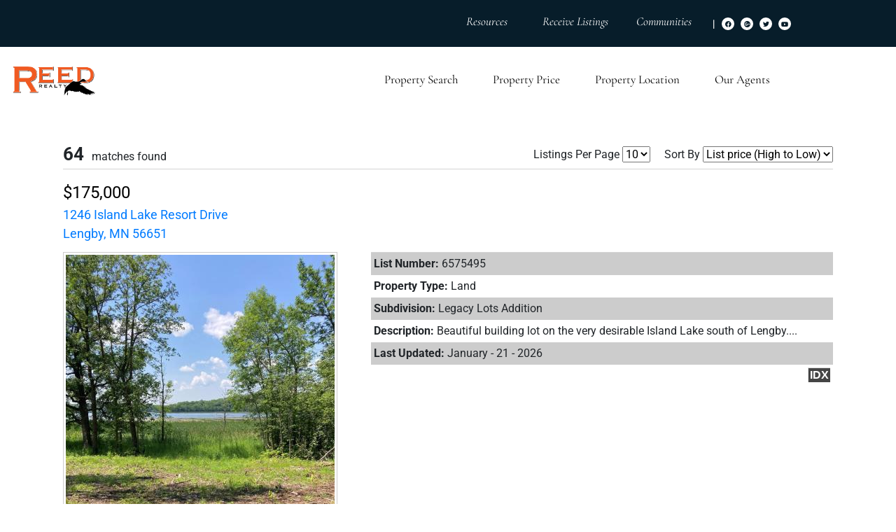

--- FILE ---
content_type: text/html; charset=UTF-8
request_url: https://reedrealtymn.com/idx/search/?SavedSearch=20200615052533700560000000&pg=4&OrderBy=-ListPrice&Limit=10
body_size: 20733
content:
<!DOCTYPE html><html lang="en-US" prefix="og: https://ogp.me/ns#"><head ><!-- Google tag (gtag.js) -->
<script async src="https://www.googletagmanager.com/gtag/js?id=G-LK1J659MBW"></script>
<script>
  window.dataLayer = window.dataLayer || [];
  function gtag(){dataLayer.push(arguments);}
  gtag('js', new Date());

  gtag('config', 'G-LK1J659MBW');
</script>	<meta charset="UTF-8" />
	<meta name="viewport" content="width=device-width, initial-scale=1" />
		<style>img:is([sizes="auto" i], [sizes^="auto," i]) { contain-intrinsic-size: 3000px 1500px }</style>
	<script id="cookieyes" type="text/javascript" src="https://cdn-cookieyes.com/client_data/383f40e4e8b61b56eedabb56/script.js"></script>
<!-- Search Engine Optimization by Rank Math PRO - https://rankmath.com/ -->
<title>Search - Reed Realty</title>
<meta name="robots" content="follow, index, max-snippet:-1, max-video-preview:-1, max-image-preview:large"/>
<meta property="og:locale" content="en_US" />
<meta property="og:type" content="article" />
<meta property="og:title" content="Search - Reed Realty" />
<meta property="og:description" content="64 matches found Listings Per Page 510152025 Sort By List price (High to Low)List price (Low to High)# Bedrooms# BathroomsYear BuiltSquare FootageRecently Updated $175,0001246 Island Lake Resort DriveLengby, MN 56651View Details Ask Question View Photos (14)List Number: 6575495Property Type: LandSubdivision: Legacy Lots AdditionDescription: Beautiful building lot on the very desirable Island Lake south of Lengby....Last [&hellip;]" />
<meta property="og:site_name" content="Reed Realty" />
<meta property="article:publisher" content="https://www.facebook.com/ReedRealtyMN" />
<meta property="og:updated_time" content="2023-01-23T14:19:09+00:00" />
<meta name="twitter:card" content="summary_large_image" />
<meta name="twitter:title" content="Search - Reed Realty" />
<meta name="twitter:description" content="64 matches found Listings Per Page 510152025 Sort By List price (High to Low)List price (Low to High)# Bedrooms# BathroomsYear BuiltSquare FootageRecently Updated $175,0001246 Island Lake Resort DriveLengby, MN 56651View Details Ask Question View Photos (14)List Number: 6575495Property Type: LandSubdivision: Legacy Lots AdditionDescription: Beautiful building lot on the very desirable Island Lake south of Lengby....Last [&hellip;]" />
<meta name="twitter:site" content="@ReedRealtyMN" />
<meta name="twitter:creator" content="@ReedRealtyMN" />
<meta name="twitter:label1" content="Time to read" />
<meta name="twitter:data1" content="Less than a minute" />
<!-- /Rank Math WordPress SEO plugin -->

<link rel='dns-prefetch' href='//cdnjs.cloudflare.com' />
<link rel="alternate" type="application/rss+xml" title="Reed Realty &raquo; Feed" href="https://reedrealtymn.com/feed/" />
<link rel="alternate" type="application/rss+xml" title="Reed Realty &raquo; Comments Feed" href="https://reedrealtymn.com/comments/feed/" />
<script type="text/javascript">
/* <![CDATA[ */
window._wpemojiSettings = {"baseUrl":"https:\/\/s.w.org\/images\/core\/emoji\/15.0.3\/72x72\/","ext":".png","svgUrl":"https:\/\/s.w.org\/images\/core\/emoji\/15.0.3\/svg\/","svgExt":".svg","source":{"concatemoji":"https:\/\/reedrealtymn.com\/wp-includes\/js\/wp-emoji-release.min.js?ver=6.7.4"}};
/*! This file is auto-generated */
!function(i,n){var o,s,e;function c(e){try{var t={supportTests:e,timestamp:(new Date).valueOf()};sessionStorage.setItem(o,JSON.stringify(t))}catch(e){}}function p(e,t,n){e.clearRect(0,0,e.canvas.width,e.canvas.height),e.fillText(t,0,0);var t=new Uint32Array(e.getImageData(0,0,e.canvas.width,e.canvas.height).data),r=(e.clearRect(0,0,e.canvas.width,e.canvas.height),e.fillText(n,0,0),new Uint32Array(e.getImageData(0,0,e.canvas.width,e.canvas.height).data));return t.every(function(e,t){return e===r[t]})}function u(e,t,n){switch(t){case"flag":return n(e,"\ud83c\udff3\ufe0f\u200d\u26a7\ufe0f","\ud83c\udff3\ufe0f\u200b\u26a7\ufe0f")?!1:!n(e,"\ud83c\uddfa\ud83c\uddf3","\ud83c\uddfa\u200b\ud83c\uddf3")&&!n(e,"\ud83c\udff4\udb40\udc67\udb40\udc62\udb40\udc65\udb40\udc6e\udb40\udc67\udb40\udc7f","\ud83c\udff4\u200b\udb40\udc67\u200b\udb40\udc62\u200b\udb40\udc65\u200b\udb40\udc6e\u200b\udb40\udc67\u200b\udb40\udc7f");case"emoji":return!n(e,"\ud83d\udc26\u200d\u2b1b","\ud83d\udc26\u200b\u2b1b")}return!1}function f(e,t,n){var r="undefined"!=typeof WorkerGlobalScope&&self instanceof WorkerGlobalScope?new OffscreenCanvas(300,150):i.createElement("canvas"),a=r.getContext("2d",{willReadFrequently:!0}),o=(a.textBaseline="top",a.font="600 32px Arial",{});return e.forEach(function(e){o[e]=t(a,e,n)}),o}function t(e){var t=i.createElement("script");t.src=e,t.defer=!0,i.head.appendChild(t)}"undefined"!=typeof Promise&&(o="wpEmojiSettingsSupports",s=["flag","emoji"],n.supports={everything:!0,everythingExceptFlag:!0},e=new Promise(function(e){i.addEventListener("DOMContentLoaded",e,{once:!0})}),new Promise(function(t){var n=function(){try{var e=JSON.parse(sessionStorage.getItem(o));if("object"==typeof e&&"number"==typeof e.timestamp&&(new Date).valueOf()<e.timestamp+604800&&"object"==typeof e.supportTests)return e.supportTests}catch(e){}return null}();if(!n){if("undefined"!=typeof Worker&&"undefined"!=typeof OffscreenCanvas&&"undefined"!=typeof URL&&URL.createObjectURL&&"undefined"!=typeof Blob)try{var e="postMessage("+f.toString()+"("+[JSON.stringify(s),u.toString(),p.toString()].join(",")+"));",r=new Blob([e],{type:"text/javascript"}),a=new Worker(URL.createObjectURL(r),{name:"wpTestEmojiSupports"});return void(a.onmessage=function(e){c(n=e.data),a.terminate(),t(n)})}catch(e){}c(n=f(s,u,p))}t(n)}).then(function(e){for(var t in e)n.supports[t]=e[t],n.supports.everything=n.supports.everything&&n.supports[t],"flag"!==t&&(n.supports.everythingExceptFlag=n.supports.everythingExceptFlag&&n.supports[t]);n.supports.everythingExceptFlag=n.supports.everythingExceptFlag&&!n.supports.flag,n.DOMReady=!1,n.readyCallback=function(){n.DOMReady=!0}}).then(function(){return e}).then(function(){var e;n.supports.everything||(n.readyCallback(),(e=n.source||{}).concatemoji?t(e.concatemoji):e.wpemoji&&e.twemoji&&(t(e.twemoji),t(e.wpemoji)))}))}((window,document),window._wpemojiSettings);
/* ]]> */
</script>
<link rel='stylesheet' id='font-awesome-5-all-css' href='https://reedrealtymn.com/wp-content/plugins/elementor/assets/lib/font-awesome/css/all.min.css?ver=3.34.1' type='text/css' media='all' />
<link rel='stylesheet' id='font-awesome-4-shim-css' href='https://reedrealtymn.com/wp-content/plugins/elementor/assets/lib/font-awesome/css/v4-shims.min.css?ver=3.34.1' type='text/css' media='all' />
<style id='wp-emoji-styles-inline-css' type='text/css'>

	img.wp-smiley, img.emoji {
		display: inline !important;
		border: none !important;
		box-shadow: none !important;
		height: 1em !important;
		width: 1em !important;
		margin: 0 0.07em !important;
		vertical-align: -0.1em !important;
		background: none !important;
		padding: 0 !important;
	}
</style>
<link rel='stylesheet' id='wp-block-library-css' href='https://reedrealtymn.com/wp-includes/css/dist/block-library/style.min.css?ver=6.7.4' type='text/css' media='all' />
<style id='wp-block-library-theme-inline-css' type='text/css'>
.wp-block-audio :where(figcaption){color:#555;font-size:13px;text-align:center}.is-dark-theme .wp-block-audio :where(figcaption){color:#ffffffa6}.wp-block-audio{margin:0 0 1em}.wp-block-code{border:1px solid #ccc;border-radius:4px;font-family:Menlo,Consolas,monaco,monospace;padding:.8em 1em}.wp-block-embed :where(figcaption){color:#555;font-size:13px;text-align:center}.is-dark-theme .wp-block-embed :where(figcaption){color:#ffffffa6}.wp-block-embed{margin:0 0 1em}.blocks-gallery-caption{color:#555;font-size:13px;text-align:center}.is-dark-theme .blocks-gallery-caption{color:#ffffffa6}:root :where(.wp-block-image figcaption){color:#555;font-size:13px;text-align:center}.is-dark-theme :root :where(.wp-block-image figcaption){color:#ffffffa6}.wp-block-image{margin:0 0 1em}.wp-block-pullquote{border-bottom:4px solid;border-top:4px solid;color:currentColor;margin-bottom:1.75em}.wp-block-pullquote cite,.wp-block-pullquote footer,.wp-block-pullquote__citation{color:currentColor;font-size:.8125em;font-style:normal;text-transform:uppercase}.wp-block-quote{border-left:.25em solid;margin:0 0 1.75em;padding-left:1em}.wp-block-quote cite,.wp-block-quote footer{color:currentColor;font-size:.8125em;font-style:normal;position:relative}.wp-block-quote:where(.has-text-align-right){border-left:none;border-right:.25em solid;padding-left:0;padding-right:1em}.wp-block-quote:where(.has-text-align-center){border:none;padding-left:0}.wp-block-quote.is-large,.wp-block-quote.is-style-large,.wp-block-quote:where(.is-style-plain){border:none}.wp-block-search .wp-block-search__label{font-weight:700}.wp-block-search__button{border:1px solid #ccc;padding:.375em .625em}:where(.wp-block-group.has-background){padding:1.25em 2.375em}.wp-block-separator.has-css-opacity{opacity:.4}.wp-block-separator{border:none;border-bottom:2px solid;margin-left:auto;margin-right:auto}.wp-block-separator.has-alpha-channel-opacity{opacity:1}.wp-block-separator:not(.is-style-wide):not(.is-style-dots){width:100px}.wp-block-separator.has-background:not(.is-style-dots){border-bottom:none;height:1px}.wp-block-separator.has-background:not(.is-style-wide):not(.is-style-dots){height:2px}.wp-block-table{margin:0 0 1em}.wp-block-table td,.wp-block-table th{word-break:normal}.wp-block-table :where(figcaption){color:#555;font-size:13px;text-align:center}.is-dark-theme .wp-block-table :where(figcaption){color:#ffffffa6}.wp-block-video :where(figcaption){color:#555;font-size:13px;text-align:center}.is-dark-theme .wp-block-video :where(figcaption){color:#ffffffa6}.wp-block-video{margin:0 0 1em}:root :where(.wp-block-template-part.has-background){margin-bottom:0;margin-top:0;padding:1.25em 2.375em}
</style>
<style id='classic-theme-styles-inline-css' type='text/css'>
/*! This file is auto-generated */
.wp-block-button__link{color:#fff;background-color:#32373c;border-radius:9999px;box-shadow:none;text-decoration:none;padding:calc(.667em + 2px) calc(1.333em + 2px);font-size:1.125em}.wp-block-file__button{background:#32373c;color:#fff;text-decoration:none}
</style>
<style id='global-styles-inline-css' type='text/css'>
:root{--wp--preset--aspect-ratio--square: 1;--wp--preset--aspect-ratio--4-3: 4/3;--wp--preset--aspect-ratio--3-4: 3/4;--wp--preset--aspect-ratio--3-2: 3/2;--wp--preset--aspect-ratio--2-3: 2/3;--wp--preset--aspect-ratio--16-9: 16/9;--wp--preset--aspect-ratio--9-16: 9/16;--wp--preset--color--black: #000000;--wp--preset--color--cyan-bluish-gray: #abb8c3;--wp--preset--color--white: #ffffff;--wp--preset--color--pale-pink: #f78da7;--wp--preset--color--vivid-red: #cf2e2e;--wp--preset--color--luminous-vivid-orange: #ff6900;--wp--preset--color--luminous-vivid-amber: #fcb900;--wp--preset--color--light-green-cyan: #7bdcb5;--wp--preset--color--vivid-green-cyan: #00d084;--wp--preset--color--pale-cyan-blue: #8ed1fc;--wp--preset--color--vivid-cyan-blue: #0693e3;--wp--preset--color--vivid-purple: #9b51e0;--wp--preset--gradient--vivid-cyan-blue-to-vivid-purple: linear-gradient(135deg,rgba(6,147,227,1) 0%,rgb(155,81,224) 100%);--wp--preset--gradient--light-green-cyan-to-vivid-green-cyan: linear-gradient(135deg,rgb(122,220,180) 0%,rgb(0,208,130) 100%);--wp--preset--gradient--luminous-vivid-amber-to-luminous-vivid-orange: linear-gradient(135deg,rgba(252,185,0,1) 0%,rgba(255,105,0,1) 100%);--wp--preset--gradient--luminous-vivid-orange-to-vivid-red: linear-gradient(135deg,rgba(255,105,0,1) 0%,rgb(207,46,46) 100%);--wp--preset--gradient--very-light-gray-to-cyan-bluish-gray: linear-gradient(135deg,rgb(238,238,238) 0%,rgb(169,184,195) 100%);--wp--preset--gradient--cool-to-warm-spectrum: linear-gradient(135deg,rgb(74,234,220) 0%,rgb(151,120,209) 20%,rgb(207,42,186) 40%,rgb(238,44,130) 60%,rgb(251,105,98) 80%,rgb(254,248,76) 100%);--wp--preset--gradient--blush-light-purple: linear-gradient(135deg,rgb(255,206,236) 0%,rgb(152,150,240) 100%);--wp--preset--gradient--blush-bordeaux: linear-gradient(135deg,rgb(254,205,165) 0%,rgb(254,45,45) 50%,rgb(107,0,62) 100%);--wp--preset--gradient--luminous-dusk: linear-gradient(135deg,rgb(255,203,112) 0%,rgb(199,81,192) 50%,rgb(65,88,208) 100%);--wp--preset--gradient--pale-ocean: linear-gradient(135deg,rgb(255,245,203) 0%,rgb(182,227,212) 50%,rgb(51,167,181) 100%);--wp--preset--gradient--electric-grass: linear-gradient(135deg,rgb(202,248,128) 0%,rgb(113,206,126) 100%);--wp--preset--gradient--midnight: linear-gradient(135deg,rgb(2,3,129) 0%,rgb(40,116,252) 100%);--wp--preset--font-size--small: 13px;--wp--preset--font-size--medium: 20px;--wp--preset--font-size--large: 36px;--wp--preset--font-size--x-large: 42px;--wp--preset--spacing--20: 0.44rem;--wp--preset--spacing--30: 0.67rem;--wp--preset--spacing--40: 1rem;--wp--preset--spacing--50: 1.5rem;--wp--preset--spacing--60: 2.25rem;--wp--preset--spacing--70: 3.38rem;--wp--preset--spacing--80: 5.06rem;--wp--preset--shadow--natural: 6px 6px 9px rgba(0, 0, 0, 0.2);--wp--preset--shadow--deep: 12px 12px 50px rgba(0, 0, 0, 0.4);--wp--preset--shadow--sharp: 6px 6px 0px rgba(0, 0, 0, 0.2);--wp--preset--shadow--outlined: 6px 6px 0px -3px rgba(255, 255, 255, 1), 6px 6px rgba(0, 0, 0, 1);--wp--preset--shadow--crisp: 6px 6px 0px rgba(0, 0, 0, 1);}:where(.is-layout-flex){gap: 0.5em;}:where(.is-layout-grid){gap: 0.5em;}body .is-layout-flex{display: flex;}.is-layout-flex{flex-wrap: wrap;align-items: center;}.is-layout-flex > :is(*, div){margin: 0;}body .is-layout-grid{display: grid;}.is-layout-grid > :is(*, div){margin: 0;}:where(.wp-block-columns.is-layout-flex){gap: 2em;}:where(.wp-block-columns.is-layout-grid){gap: 2em;}:where(.wp-block-post-template.is-layout-flex){gap: 1.25em;}:where(.wp-block-post-template.is-layout-grid){gap: 1.25em;}.has-black-color{color: var(--wp--preset--color--black) !important;}.has-cyan-bluish-gray-color{color: var(--wp--preset--color--cyan-bluish-gray) !important;}.has-white-color{color: var(--wp--preset--color--white) !important;}.has-pale-pink-color{color: var(--wp--preset--color--pale-pink) !important;}.has-vivid-red-color{color: var(--wp--preset--color--vivid-red) !important;}.has-luminous-vivid-orange-color{color: var(--wp--preset--color--luminous-vivid-orange) !important;}.has-luminous-vivid-amber-color{color: var(--wp--preset--color--luminous-vivid-amber) !important;}.has-light-green-cyan-color{color: var(--wp--preset--color--light-green-cyan) !important;}.has-vivid-green-cyan-color{color: var(--wp--preset--color--vivid-green-cyan) !important;}.has-pale-cyan-blue-color{color: var(--wp--preset--color--pale-cyan-blue) !important;}.has-vivid-cyan-blue-color{color: var(--wp--preset--color--vivid-cyan-blue) !important;}.has-vivid-purple-color{color: var(--wp--preset--color--vivid-purple) !important;}.has-black-background-color{background-color: var(--wp--preset--color--black) !important;}.has-cyan-bluish-gray-background-color{background-color: var(--wp--preset--color--cyan-bluish-gray) !important;}.has-white-background-color{background-color: var(--wp--preset--color--white) !important;}.has-pale-pink-background-color{background-color: var(--wp--preset--color--pale-pink) !important;}.has-vivid-red-background-color{background-color: var(--wp--preset--color--vivid-red) !important;}.has-luminous-vivid-orange-background-color{background-color: var(--wp--preset--color--luminous-vivid-orange) !important;}.has-luminous-vivid-amber-background-color{background-color: var(--wp--preset--color--luminous-vivid-amber) !important;}.has-light-green-cyan-background-color{background-color: var(--wp--preset--color--light-green-cyan) !important;}.has-vivid-green-cyan-background-color{background-color: var(--wp--preset--color--vivid-green-cyan) !important;}.has-pale-cyan-blue-background-color{background-color: var(--wp--preset--color--pale-cyan-blue) !important;}.has-vivid-cyan-blue-background-color{background-color: var(--wp--preset--color--vivid-cyan-blue) !important;}.has-vivid-purple-background-color{background-color: var(--wp--preset--color--vivid-purple) !important;}.has-black-border-color{border-color: var(--wp--preset--color--black) !important;}.has-cyan-bluish-gray-border-color{border-color: var(--wp--preset--color--cyan-bluish-gray) !important;}.has-white-border-color{border-color: var(--wp--preset--color--white) !important;}.has-pale-pink-border-color{border-color: var(--wp--preset--color--pale-pink) !important;}.has-vivid-red-border-color{border-color: var(--wp--preset--color--vivid-red) !important;}.has-luminous-vivid-orange-border-color{border-color: var(--wp--preset--color--luminous-vivid-orange) !important;}.has-luminous-vivid-amber-border-color{border-color: var(--wp--preset--color--luminous-vivid-amber) !important;}.has-light-green-cyan-border-color{border-color: var(--wp--preset--color--light-green-cyan) !important;}.has-vivid-green-cyan-border-color{border-color: var(--wp--preset--color--vivid-green-cyan) !important;}.has-pale-cyan-blue-border-color{border-color: var(--wp--preset--color--pale-cyan-blue) !important;}.has-vivid-cyan-blue-border-color{border-color: var(--wp--preset--color--vivid-cyan-blue) !important;}.has-vivid-purple-border-color{border-color: var(--wp--preset--color--vivid-purple) !important;}.has-vivid-cyan-blue-to-vivid-purple-gradient-background{background: var(--wp--preset--gradient--vivid-cyan-blue-to-vivid-purple) !important;}.has-light-green-cyan-to-vivid-green-cyan-gradient-background{background: var(--wp--preset--gradient--light-green-cyan-to-vivid-green-cyan) !important;}.has-luminous-vivid-amber-to-luminous-vivid-orange-gradient-background{background: var(--wp--preset--gradient--luminous-vivid-amber-to-luminous-vivid-orange) !important;}.has-luminous-vivid-orange-to-vivid-red-gradient-background{background: var(--wp--preset--gradient--luminous-vivid-orange-to-vivid-red) !important;}.has-very-light-gray-to-cyan-bluish-gray-gradient-background{background: var(--wp--preset--gradient--very-light-gray-to-cyan-bluish-gray) !important;}.has-cool-to-warm-spectrum-gradient-background{background: var(--wp--preset--gradient--cool-to-warm-spectrum) !important;}.has-blush-light-purple-gradient-background{background: var(--wp--preset--gradient--blush-light-purple) !important;}.has-blush-bordeaux-gradient-background{background: var(--wp--preset--gradient--blush-bordeaux) !important;}.has-luminous-dusk-gradient-background{background: var(--wp--preset--gradient--luminous-dusk) !important;}.has-pale-ocean-gradient-background{background: var(--wp--preset--gradient--pale-ocean) !important;}.has-electric-grass-gradient-background{background: var(--wp--preset--gradient--electric-grass) !important;}.has-midnight-gradient-background{background: var(--wp--preset--gradient--midnight) !important;}.has-small-font-size{font-size: var(--wp--preset--font-size--small) !important;}.has-medium-font-size{font-size: var(--wp--preset--font-size--medium) !important;}.has-large-font-size{font-size: var(--wp--preset--font-size--large) !important;}.has-x-large-font-size{font-size: var(--wp--preset--font-size--x-large) !important;}
:where(.wp-block-post-template.is-layout-flex){gap: 1.25em;}:where(.wp-block-post-template.is-layout-grid){gap: 1.25em;}
:where(.wp-block-columns.is-layout-flex){gap: 2em;}:where(.wp-block-columns.is-layout-grid){gap: 2em;}
:root :where(.wp-block-pullquote){font-size: 1.5em;line-height: 1.6;}
</style>
<link rel='stylesheet' id='select2-4.0.5-css' href='//cdnjs.cloudflare.com/ajax/libs/select2/4.0.5/css/select2.min.css?ver=6.7.4' type='text/css' media='all' />
<link rel='stylesheet' id='dashicons-css' href='https://reedrealtymn.com/wp-includes/css/dashicons.min.css?ver=6.7.4' type='text/css' media='all' />
<link rel='stylesheet' id='wp-jquery-ui-dialog-css' href='https://reedrealtymn.com/wp-includes/css/jquery-ui-dialog.min.css?ver=6.7.4' type='text/css' media='all' />
<link rel='stylesheet' id='fmc_connect-css' href='https://reedrealtymn.com/wp-content/plugins/flexmls-idx/assets/css/style.css?ver=6.7.4' type='text/css' media='all' />
<link rel='stylesheet' id='jupiterx-popups-animation-css' href='https://reedrealtymn.com/wp-content/plugins/jupiterx-core/includes/extensions/raven/assets/lib/animate/animate.min.css?ver=4.14.1' type='text/css' media='all' />
<link rel='stylesheet' id='jupiterx-css' href='https://reedrealtymn.com/wp-content/uploads/jupiterx/compiler/jupiterx/fba895a.css?ver=4.14.1' type='text/css' media='all' />
<link rel='stylesheet' id='jupiterx-elements-dynamic-styles-css' href='https://reedrealtymn.com/wp-content/uploads/jupiterx/compiler/jupiterx-elements-dynamic-styles/dfa737b.css?ver=4.14.1' type='text/css' media='all' />
<link rel='stylesheet' id='elementor-icons-css' href='https://reedrealtymn.com/wp-content/plugins/elementor/assets/lib/eicons/css/elementor-icons.min.css?ver=5.45.0' type='text/css' media='all' />
<link rel='stylesheet' id='elementor-frontend-css' href='https://reedrealtymn.com/wp-content/plugins/elementor/assets/css/frontend.min.css?ver=3.34.1' type='text/css' media='all' />
<link rel='stylesheet' id='font-awesome-css' href='https://reedrealtymn.com/wp-content/plugins/elementor/assets/lib/font-awesome/css/font-awesome.min.css?ver=4.7.0' type='text/css' media='all' />
<link rel='stylesheet' id='jupiterx-core-raven-frontend-css' href='https://reedrealtymn.com/wp-content/plugins/jupiterx-core/includes/extensions/raven/assets/css/frontend.min.css?ver=6.7.4' type='text/css' media='all' />
<link rel='stylesheet' id='elementor-post-1964-css' href='https://reedrealtymn.com/wp-content/uploads/elementor/css/post-1964.css?ver=1768310736' type='text/css' media='all' />
<link rel='stylesheet' id='flatpickr-css' href='https://reedrealtymn.com/wp-content/plugins/elementor/assets/lib/flatpickr/flatpickr.min.css?ver=4.6.13' type='text/css' media='all' />
<link rel='stylesheet' id='widget-heading-css' href='https://reedrealtymn.com/wp-content/plugins/elementor/assets/css/widget-heading.min.css?ver=3.34.1' type='text/css' media='all' />
<link rel='stylesheet' id='widget-image-css' href='https://reedrealtymn.com/wp-content/plugins/elementor/assets/css/widget-image.min.css?ver=3.34.1' type='text/css' media='all' />
<link rel='stylesheet' id='widget-spacer-css' href='https://reedrealtymn.com/wp-content/plugins/elementor/assets/css/widget-spacer.min.css?ver=3.34.1' type='text/css' media='all' />
<link rel='stylesheet' id='widget-image-box-css' href='https://reedrealtymn.com/wp-content/plugins/elementor/assets/css/widget-image-box.min.css?ver=3.34.1' type='text/css' media='all' />
<link rel='stylesheet' id='elementor-gf-local-roboto-css' href='https://reedrealtymn.com/wp-content/uploads/elementor/google-fonts/css/roboto.css?ver=1745849048' type='text/css' media='all' />
<link rel='stylesheet' id='elementor-gf-local-robotoslab-css' href='https://reedrealtymn.com/wp-content/uploads/elementor/google-fonts/css/robotoslab.css?ver=1745849071' type='text/css' media='all' />
<script type="text/javascript" src="https://reedrealtymn.com/wp-content/plugins/elementor/assets/lib/font-awesome/js/v4-shims.min.js?ver=3.34.1" id="font-awesome-4-shim-js"></script>
<script type="text/javascript" src="https://reedrealtymn.com/wp-includes/js/jquery/jquery.min.js?ver=3.7.1" id="jquery-core-js"></script>
<script type="text/javascript" src="https://reedrealtymn.com/wp-includes/js/jquery/jquery-migrate.min.js?ver=3.4.1" id="jquery-migrate-js"></script>
<script type="text/javascript" src="https://reedrealtymn.com/wp-content/plugins/flexmls-idx/assets/js/chart.umd.js?ver=3.15.9" id="chart-umd-js-js"></script>
<script type="text/javascript" src="https://reedrealtymn.com/wp-content/plugins/flexmls-idx/assets/js/chartjs-adapter-date-fns.bundle.js?ver=3.15.9" id="chartjs-adapter-date-fns-bundle-js"></script>
<script type="text/javascript" src="https://reedrealtymn.com/wp-content/plugins/flexmls-idx/assets/js/chartkick.js?ver=3.15.9" id="chartkick-js-js"></script>
<script type="text/javascript" src="//cdnjs.cloudflare.com/ajax/libs/select2/4.0.5/js/select2.min.js?ver=6.7.4" id="select2-4.0.5-js"></script>
<script type="text/javascript" id="fmc_connect-js-extra">
/* <![CDATA[ */
var fmcAjax = {"ajaxurl":"https:\/\/reedrealtymn.com\/wp-admin\/admin-ajax.php","pluginurl":"https:\/\/reedrealtymn.com\/wp-content\/plugins\/flexmls-idx"};
/* ]]> */
</script>
<script type="text/javascript" src="https://reedrealtymn.com/wp-content/plugins/flexmls-idx/assets/js/main.js?ver=3.15.9" id="fmc_connect-js"></script>
<script type="text/javascript" src="https://reedrealtymn.com/wp-content/plugins/flexmls-idx/assets/js/portal.js?ver=3.15.9" id="fmc_portal-js"></script>
<script type="text/javascript" src="https://reedrealtymn.com/wp-content/themes/jupiterx/lib/assets/dist/js/utils.min.js?ver=4.14.1" id="jupiterx-utils-js"></script>
<link rel="https://api.w.org/" href="https://reedrealtymn.com/wp-json/" /><link rel="alternate" title="JSON" type="application/json" href="https://reedrealtymn.com/wp-json/wp/v2/pages/1871" /><link rel="EditURI" type="application/rsd+xml" title="RSD" href="https://reedrealtymn.com/xmlrpc.php?rsd" />
<link rel='shortlink' href='https://reedrealtymn.com/?p=1871' />
<link rel="alternate" title="oEmbed (JSON)" type="application/json+oembed" href="https://reedrealtymn.com/wp-json/oembed/1.0/embed?url=https%3A%2F%2Freedrealtymn.com%2Fsearch-2%2F" />
<link rel="alternate" title="oEmbed (XML)" type="text/xml+oembed" href="https://reedrealtymn.com/wp-json/oembed/1.0/embed?url=https%3A%2F%2Freedrealtymn.com%2Fsearch-2%2F&#038;format=xml" />
<meta name="generator" content="Elementor 3.34.1; features: additional_custom_breakpoints; settings: css_print_method-external, google_font-enabled, font_display-swap">
			<style>
				.e-con.e-parent:nth-of-type(n+4):not(.e-lazyloaded):not(.e-no-lazyload),
				.e-con.e-parent:nth-of-type(n+4):not(.e-lazyloaded):not(.e-no-lazyload) * {
					background-image: none !important;
				}
				@media screen and (max-height: 1024px) {
					.e-con.e-parent:nth-of-type(n+3):not(.e-lazyloaded):not(.e-no-lazyload),
					.e-con.e-parent:nth-of-type(n+3):not(.e-lazyloaded):not(.e-no-lazyload) * {
						background-image: none !important;
					}
				}
				@media screen and (max-height: 640px) {
					.e-con.e-parent:nth-of-type(n+2):not(.e-lazyloaded):not(.e-no-lazyload),
					.e-con.e-parent:nth-of-type(n+2):not(.e-lazyloaded):not(.e-no-lazyload) * {
						background-image: none !important;
					}
				}
			</style>
			<link rel="prerender" href="https://reedrealtymn.com/idx/search/?SavedSearch=20200615052533700560000000&pg=3&OrderBy=-ListPrice&Limit=10"><link rel="prerender" href="https://reedrealtymn.com/idx/search/?SavedSearch=20200615052533700560000000&pg=5&OrderBy=-ListPrice&Limit=10"><link rel='canonical' href='https://reedrealtymn.com/idx/search/?SavedSearch=20200615052533700560000000&pg=4&OrderBy=-ListPrice&Limit=10/' />
<link rel="icon" href="https://reedrealtymn.com/wp-content/uploads/2015/06/cropped-Logo_website-32x32.png" sizes="32x32" />
<link rel="icon" href="https://reedrealtymn.com/wp-content/uploads/2015/06/cropped-Logo_website-192x192.png" sizes="192x192" />
<link rel="apple-touch-icon" href="https://reedrealtymn.com/wp-content/uploads/2015/06/cropped-Logo_website-180x180.png" />
<meta name="msapplication-TileImage" content="https://reedrealtymn.com/wp-content/uploads/2015/06/cropped-Logo_website-270x270.png" />
		<style type="text/css" id="wp-custom-css">
			
.flexmls_connect__page_content button, .flexmls_connect__sr_detail button, .flexmls_connect__button {
    background: rgba(0, 0, 0, 0) -moz-linear-gradient(center top , #f97352 0%, #f95127 100%) repeat scroll 0 0 padding-box;
    border: 1px solid #f97352;
    border-radius: 4px;
    color: #000;
    cursor: pointer;
    font-size: 11px;
    margin: 0 2px 2px 0;
    padding: 0.3em 0.8em;
    vertical-align: middle;
    white-space: nowrap;
}

.select2-container--default .select2-selection--multiple{width:100% !important;}

#cj6m47a35000h3e5oalpl0ixp.mkhb-nav-container {z-index:500000 !important;}

.flexmls_connect__search_new_shadow{box-shadow:none !important; border-radius:5px; height:40px;}

.flexmls_connect__search ul.as-selections li{margin:10px !important; border-radius:5px !important; width:80% !important;}

.flexmls_connect__search ul.as-selections{border-radius:5px; width:75% !important; float:left;}

.flexmls_connect__search_new_horizontal .flexmls_connect__search_new_links{ width:30% !important; margin-top:25px;}

.flexmls_connect__search_new_shadow{border:none !important;}


.flexmls_connect__container {
    max-width: 100%;
    overflow: hidden;
    position: relative;
    background-color: #ffffff;
    padding: 8px 0;
    border: none;
}

/*mobile*/
@media only screen and (max-device-width : 667px) {
	
	.flexmls_connect__search ul.as-selections{width:100% !important;}
	.flexmls_connect__search_new_horizontal .flexmls_connect__search_new_links{width:100% !important; margin-top:-25px;}
	.flexmls_connect__search ul.as-selections li.as-original input{width:80% !important;}
	.flexmls_connect__search_new_shadow{display:inline !important;}
}	


.columns2 .flexmls_connect__ld_property_detail_row:nth-of-type(2n), .flexmls_connect__ld_property_detail_row:nth-of-type(2n){background:none !important;}

.flexmls_connect__sr_detail b{color: #f95127 !important;}
.flexmls_connect__slides div p.caption a small{font-size: 14px !important; line-height:18px !important;}

.flexmls_connect__slides div p.caption a{font-size: 18px !important; line-height:22px !important; color: #f95127 !important;}


.select2-container--default .select2-selection--multiple{
	width:70%; height: 50px; float:left;}

.flexmls_connect__search_new_links a{ display:none; }
input[type="submit"].flexmls_connect__search_new_submit{position:relative; margin-top:-140px;}

button.tour_click.flexmls_connect__cboxElement {background-color:#f97352 !important;}

.flexmls_connect__search_new_horizontal .flexmls_connect__search_new_links{float:left !important;}

.flexmls_connect__search_new label{display:none !important;}

.cky-revisit-bottom-left{bottom:45px !important; left:45px !important;}

a:not([href]):not([tabindex]) {
    color: #000 !important;
    text-decoration: none;
}		</style>
		</head><body class="page-template-default page page-id-1871 no-js flexmls_connect__search_results_page elementor-default elementor-kit-1964" itemscope="itemscope" itemtype="http://schema.org/WebPage"><a class="jupiterx-a11y jupiterx-a11y-skip-navigation-link" href="#jupiterx-main">Skip to content</a><div class="jupiterx-site"><header class="jupiterx-header" data-jupiterx-settings="{&quot;breakpoint&quot;:&quot;767.98&quot;,&quot;behavior&quot;:&quot;&quot;}" role="banner" itemscope="itemscope" itemtype="http://schema.org/WPHeader"><style>.elementor-1967 .elementor-element.elementor-element-42e8721:not(.elementor-motion-effects-element-type-background), .elementor-1967 .elementor-element.elementor-element-42e8721 > .elementor-motion-effects-container > .elementor-motion-effects-layer{background-color:#071D2A;}.elementor-1967 .elementor-element.elementor-element-42e8721{transition:background 0.3s, border 0.3s, border-radius 0.3s, box-shadow 0.3s;}.elementor-1967 .elementor-element.elementor-element-42e8721 > .elementor-background-overlay{transition:background 0.3s, border-radius 0.3s, opacity 0.3s;}.elementor-1967 .elementor-element.elementor-element-6ae879f.elementor-column > .elementor-widget-wrap{justify-content:flex-end;}.elementor-1967 .elementor-element.elementor-element-6ae879f.elementor-column.raven-column-flex-vertical > .elementor-widget-wrap{align-content:flex-end;align-items:flex-end;flex-wrap:wrap;}.elementor-widget-raven-nav-menu .raven-nav-menu-main .raven-nav-menu > li > a.raven-menu-item{font-family:var( --e-global-typography-text-font-family ), Sans-serif;font-weight:var( --e-global-typography-text-font-weight );color:var( --e-global-color-text );}.elementor-widget-raven-nav-menu .raven-nav-menu-main .raven-nav-menu > li:not(.current-menu-parent):not(.current-menu-ancestor) > a.raven-menu-item:hover:not(.raven-menu-item-active), .elementor-widget-raven-nav-menu .raven-nav-menu-main .raven-nav-menu > li:not(.current-menu-parent):not(.current-menu-ancestor) > a.highlighted:not(.raven-menu-item-active){color:var( --e-global-color-accent );}.elementor-widget-raven-nav-menu .raven-nav-menu-main .raven-nav-menu > li > a.raven-menu-item-active, .elementor-widget-raven-nav-menu .raven-nav-menu-main .raven-nav-menu > li.current-menu-parent > a, .elementor-widget-raven-nav-menu .raven-nav-menu-main .raven-nav-menu > li.current-menu-ancestor > a{color:var( --e-global-color-accent );}.elementor-widget-raven-nav-menu .raven-nav-menu-main .raven-submenu > li > a.raven-submenu-item{font-family:var( --e-global-typography-text-font-family ), Sans-serif;font-weight:var( --e-global-typography-text-font-weight );color:var( --e-global-color-text );}.elementor-widget-raven-nav-menu .raven-nav-menu-main .raven-submenu > li:not(.current-menu-parent):not(.current-menu-ancestor) > a.raven-submenu-item:hover:not(.raven-menu-item-active), .elementor-widget-raven-nav-menu .raven-nav-menu-main .raven-submenu > li:not(.current-menu-parent):not(.current-menu-ancestor) > a.highlighted:not(.raven-menu-item-active){color:var( --e-global-color-accent );}.elementor-widget-raven-nav-menu .raven-nav-menu-main .raven-submenu > li > a.raven-menu-item-active, .elementor-widget-raven-nav-menu .raven-nav-menu-main .raven-submenu > li.current-menu-parent > a, .elementor-widget-raven-nav-menu .raven-nav-menu-main .raven-submenu > li.current-menu-ancestor > a{color:var( --e-global-color-accent );}.elementor-widget-raven-nav-menu .raven-nav-menu-mobile .raven-nav-menu li > a{font-family:var( --e-global-typography-text-font-family ), Sans-serif;font-weight:var( --e-global-typography-text-font-weight );color:var( --e-global-color-text );}.elementor-widget-raven-nav-menu .raven-nav-menu-mobile .raven-nav-menu li > a:hover{color:var( --e-global-color-accent );}.elementor-widget-raven-nav-menu .raven-nav-menu-mobile .raven-nav-menu li > a.raven-menu-item-active, .elementor-widget-raven-nav-menu .raven-nav-menu-mobile .raven-nav-menu li > a:active, .elementor-widget-raven-nav-menu .raven-nav-menu-mobile .raven-nav-menu > li.current-menu-ancestor > a.raven-menu-item, .elementor-widget-raven-nav-menu li.menu-item.current-menu-ancestor > a.raven-submenu-item.has-submenu{color:var( --e-global-color-accent );}.elementor-widget-raven-nav-menu .raven-nav-menu-toggle-button{color:var( --e-global-color-secondary );}.elementor-widget-raven-nav-menu .raven-nav-menu-toggle-button svg{fill:var( --e-global-color-secondary );}.elementor-widget-raven-nav-menu .hamburger-inner, .elementor-widget-raven-nav-menu .hamburger-inner::after, .elementor-widget-raven-nav-menu .hamburger-inner::before{background-color:var( --e-global-color-secondary );}.elementor-widget-raven-nav-menu .raven-nav-menu-toggle-button:hover{color:var( --e-global-color-accent );}.elementor-widget-raven-nav-menu .raven-nav-menu-toggle-button:hover svg{fill:var( --e-global-color-accent );}.elementor-widget-raven-nav-menu .raven-nav-menu-toggle-button:hover .hamburger-inner, .elementor-widget-raven-nav-menu .raven-nav-menu-toggle-button:hover  .hamburger-inner::after, .elementor-widget-raven-nav-menu .raven-nav-menu-toggle-button:hover  .hamburger-inner::before{background-color:var( --e-global-color-accent );}.elementor-1967 .elementor-element.elementor-element-4f2cf5f .raven-nav-menu-vertical .raven-nav-menu li > a{justify-content:right !important;}.elementor-1967 .elementor-element.elementor-element-4f2cf5f{width:auto;max-width:auto;}.elementor-1967 .elementor-element.elementor-element-4f2cf5f .raven-nav-menu-main .raven-nav-menu > li > a.raven-menu-item{font-family:"Cormorant Garamond", Sans-serif;font-size:17px;text-transform:capitalize;font-style:italic;color:#FFFFFF;}.elementor-1967 .elementor-element.elementor-element-4f2cf5f .raven-nav-menu-horizontal .raven-nav-menu > li:not(:last-child){margin-right:0px;}.elementor-1967 .elementor-element.elementor-element-4f2cf5f .raven-nav-menu-vertical .raven-nav-menu > li:not(:last-child){margin-bottom:0px;}.elementor-1967 .elementor-element.elementor-element-4f2cf5f .raven-nav-menu-main .raven-nav-menu > li:not(.current-menu-parent):not(.current-menu-ancestor) > a.raven-menu-item:hover:not(.raven-menu-item-active), .elementor-1967 .elementor-element.elementor-element-4f2cf5f .raven-nav-menu-main .raven-nav-menu > li:not(.current-menu-parent):not(.current-menu-ancestor) > a.highlighted:not(.raven-menu-item-active){color:#DDDDDD;}.elementor-1967 .elementor-element.elementor-element-4f2cf5f .raven-nav-menu-main .raven-submenu > li > a.raven-submenu-item{font-family:"Cormorant Garamond", Sans-serif;color:#071D2A;}.elementor-1967 .elementor-element.elementor-element-4f2cf5f .raven-nav-menu-main .raven-submenu > li:not(:last-child){border-bottom-width:1px;}.elementor-1967 .elementor-element.elementor-element-4f2cf5f .raven-nav-menu-main .raven-submenu > li:not(.current-menu-parent):not(.current-menu-ancestor) > a.raven-submenu-item:hover:not(.raven-menu-item-active), .elementor-1967 .elementor-element.elementor-element-4f2cf5f .raven-nav-menu-main .raven-submenu > li:not(.current-menu-parent):not(.current-menu-ancestor) > a.highlighted:not(.raven-menu-item-active){color:#969696;}.elementor-1967 .elementor-element.elementor-element-4f2cf5f .raven-nav-menu-mobile .raven-nav-menu li > a{padding:8px 32px 8px 32px;justify-content:left !important;}.elementor-1967 .elementor-element.elementor-element-4f2cf5f .raven-nav-menu-toggle{text-align:center;}.elementor-widget-divider{--divider-color:var( --e-global-color-secondary );}.elementor-widget-divider .elementor-divider__text{color:var( --e-global-color-secondary );font-family:var( --e-global-typography-secondary-font-family ), Sans-serif;font-weight:var( --e-global-typography-secondary-font-weight );}.elementor-widget-divider.elementor-view-stacked .elementor-icon{background-color:var( --e-global-color-secondary );}.elementor-widget-divider.elementor-view-framed .elementor-icon, .elementor-widget-divider.elementor-view-default .elementor-icon{color:var( --e-global-color-secondary );border-color:var( --e-global-color-secondary );}.elementor-widget-divider.elementor-view-framed .elementor-icon, .elementor-widget-divider.elementor-view-default .elementor-icon svg{fill:var( --e-global-color-secondary );}.elementor-1967 .elementor-element.elementor-element-aa05c4e{--divider-border-style:solid;--divider-color:#FFFFFF;--divider-border-width:1px;width:auto;max-width:auto;}.elementor-1967 .elementor-element.elementor-element-aa05c4e .elementor-divider-separator{width:100%;}.elementor-1967 .elementor-element.elementor-element-aa05c4e .elementor-divider{padding-block-start:16px;padding-block-end:16px;}.elementor-1967 .elementor-element.elementor-element-aa05c4e .elementor-divider__text{color:#FFFFFF;}.elementor-1967 .elementor-element.elementor-element-7c6fba3{--grid-template-columns:repeat(0, auto);width:auto;max-width:auto;align-self:center;--icon-size:9px;--grid-column-gap:5px;--grid-row-gap:0px;}.elementor-1967 .elementor-element.elementor-element-7c6fba3 .elementor-widget-container{text-align:center;}.elementor-1967 .elementor-element.elementor-element-7c6fba3 .elementor-social-icon{background-color:#FFFFFF;}.elementor-1967 .elementor-element.elementor-element-7c6fba3 .elementor-social-icon i{color:#071D2A;}.elementor-1967 .elementor-element.elementor-element-7c6fba3 .elementor-social-icon svg{fill:#071D2A;}.elementor-widget-image .widget-image-caption{color:var( --e-global-color-text );font-family:var( --e-global-typography-text-font-family ), Sans-serif;font-weight:var( --e-global-typography-text-font-weight );}.elementor-bc-flex-widget .elementor-1967 .elementor-element.elementor-element-d574ab6.elementor-column:not(.raven-column-flex-vertical) .elementor-widget-wrap{align-items:center;}.elementor-1967 .elementor-element.elementor-element-d574ab6.elementor-column.elementor-element[data-element_type="column"]:not(.raven-column-flex-vertical) > .elementor-widget-wrap.elementor-element-populated{align-content:center;align-items:center;}.elementor-1967 .elementor-element.elementor-element-d574ab6.elementor-column.elementor-element[data-element_type="column"].raven-column-flex-vertical > .elementor-widget-wrap.elementor-element-populated{justify-content:center;}.elementor-1967 .elementor-element.elementor-element-c94a6a5 .raven-nav-menu-vertical .raven-nav-menu li > a{justify-content:right !important;}.elementor-1967 .elementor-element.elementor-element-c94a6a5 .raven-nav-menu-main .raven-nav-menu > li > a.raven-menu-item{font-family:"Cormorant Garamond", Sans-serif;font-size:17px;text-transform:capitalize;color:#000000;}.elementor-1967 .elementor-element.elementor-element-c94a6a5 .raven-nav-menu-main .raven-nav-menu > li:not(.current-menu-parent):not(.current-menu-ancestor) > a.raven-menu-item:hover:not(.raven-menu-item-active), .elementor-1967 .elementor-element.elementor-element-c94a6a5 .raven-nav-menu-main .raven-nav-menu > li:not(.current-menu-parent):not(.current-menu-ancestor) > a.highlighted:not(.raven-menu-item-active){color:#545454;}.elementor-1967 .elementor-element.elementor-element-c94a6a5 .raven-nav-menu-main .raven-submenu > li > a.raven-submenu-item{font-family:"Cormorant Garamond", Sans-serif;color:#000000;}.elementor-1967 .elementor-element.elementor-element-c94a6a5 .raven-nav-menu-main .raven-submenu > li:not(:last-child){border-bottom-width:1px;}.elementor-1967 .elementor-element.elementor-element-c94a6a5 .raven-nav-menu-main .raven-submenu > li:not(.current-menu-parent):not(.current-menu-ancestor) > a.raven-submenu-item:hover:not(.raven-menu-item-active), .elementor-1967 .elementor-element.elementor-element-c94a6a5 .raven-nav-menu-main .raven-submenu > li:not(.current-menu-parent):not(.current-menu-ancestor) > a.highlighted:not(.raven-menu-item-active){color:#444444;}.elementor-1967 .elementor-element.elementor-element-c94a6a5 .raven-nav-menu-mobile .raven-nav-menu li > a{padding:8px 32px 8px 32px;justify-content:left !important;}.elementor-1967 .elementor-element.elementor-element-c94a6a5 .raven-nav-menu-toggle{text-align:center;}.elementor-theme-builder-content-area{height:400px;}.elementor-location-header:before, .elementor-location-footer:before{content:"";display:table;clear:both;}@media(min-width:768px){.elementor-1967 .elementor-element.elementor-element-1cc6718{width:13.25%;}.elementor-1967 .elementor-element.elementor-element-d574ab6{width:86.75%;}}@media(max-width:767px){.elementor-1967 .elementor-element.elementor-element-7c6fba3 .elementor-widget-container{text-align:center;}.elementor-1967 .elementor-element.elementor-element-7c6fba3{width:100%;max-width:100%;}.elementor-1967 .elementor-element.elementor-element-1cc6718{width:80%;}.elementor-1967 .elementor-element.elementor-element-d574ab6{width:20%;}}/* Start JX Custom Fonts CSS *//* End JX Custom Fonts CSS */</style>		<header data-elementor-type="header" data-elementor-id="1967" class="elementor elementor-1967" data-elementor-post-type="elementor_library">
					<section class="elementor-section elementor-top-section elementor-element elementor-element-42e8721 elementor-section-boxed elementor-section-height-default elementor-section-height-default" data-id="42e8721" data-element_type="section" data-settings="{&quot;background_background&quot;:&quot;classic&quot;}">
						<div class="elementor-container elementor-column-gap-default">
					<div class="elementor-column elementor-col-100 elementor-top-column elementor-element elementor-element-6ae879f" data-id="6ae879f" data-element_type="column">
			<div class="elementor-widget-wrap elementor-element-populated">
						<div class="elementor-element elementor-element-4f2cf5f raven-nav-menu-align-right elementor-widget__width-auto elementor-hidden-mobile raven-nav-menu-stretch elementor-widget elementor-widget-raven-nav-menu" data-id="4f2cf5f" data-element_type="widget" data-settings="{&quot;submenu_icon&quot;:&quot;&lt;svg 0=\&quot;fas fa-chevron-down\&quot; class=\&quot;e-font-icon-svg e-fas-chevron-down\&quot;&gt;\n\t\t\t\t\t&lt;use xlink:href=\&quot;#fas-chevron-down\&quot;&gt;\n\t\t\t\t\t\t&lt;symbol id=\&quot;fas-chevron-down\&quot; viewBox=\&quot;0 0 448 512\&quot;&gt;\n\t\t\t\t\t\t\t&lt;path d=\&quot;M207.029 381.476L12.686 187.132c-9.373-9.373-9.373-24.569 0-33.941l22.667-22.667c9.357-9.357 24.522-9.375 33.901-.04L224 284.505l154.745-154.021c9.379-9.335 24.544-9.317 33.901.04l22.667 22.667c9.373 9.373 9.373 24.569 0 33.941L240.971 381.476c-9.373 9.372-24.569 9.372-33.942 0z\&quot;&gt;&lt;\/path&gt;\n\t\t\t\t\t\t&lt;\/symbol&gt;\n\t\t\t\t\t&lt;\/use&gt;\n\t\t\t\t&lt;\/svg&gt;&quot;,&quot;full_width&quot;:&quot;stretch&quot;,&quot;mobile_layout&quot;:&quot;dropdown&quot;,&quot;submenu_space_between&quot;:{&quot;unit&quot;:&quot;px&quot;,&quot;size&quot;:&quot;&quot;,&quot;sizes&quot;:[]},&quot;submenu_opening_position&quot;:&quot;bottom&quot;}" data-widget_type="raven-nav-menu.default">
				<div class="elementor-widget-container">
							<nav class="raven-nav-menu-main raven-nav-menu-horizontal raven-nav-menu-tablet-horizontal raven-nav-menu-mobile-horizontal raven-nav-icons-hidden-tablet raven-nav-icons-hidden-mobile">
			<ul id="menu-4f2cf5f" class="raven-nav-menu"><li class="menu-item menu-item-type-custom menu-item-object-custom menu-item-has-children menu-item-1556"><a href="#" class="raven-menu-item raven-link-item ">Resources</a>
<ul class="0 sub-menu raven-submenu">
	<li class="menu-item menu-item-type-post_type menu-item-object-page menu-item-1631"><a href="https://reedrealtymn.com/our-services/" class="raven-submenu-item raven-link-item ">Our Services</a></li>
	<li class="menu-item menu-item-type-post_type menu-item-object-page menu-item-1628"><a href="https://reedrealtymn.com/search/" class="raven-submenu-item raven-link-item ">Advanced Search</a></li>
	<li class="menu-item menu-item-type-post_type menu-item-object-page menu-item-1629"><a href="https://reedrealtymn.com/buyer-info/" class="raven-submenu-item raven-link-item ">Buyer Info</a></li>
	<li class="menu-item menu-item-type-post_type menu-item-object-page menu-item-1632"><a href="https://reedrealtymn.com/seller-info/" class="raven-submenu-item raven-link-item ">Seller Info</a></li>
	<li class="menu-item menu-item-type-post_type menu-item-object-page menu-item-1630"><a href="https://reedrealtymn.com/financial-tools/" class="raven-submenu-item raven-link-item ">Financial Tools</a></li>
</ul>
</li>
<li class="menu-item menu-item-type-post_type menu-item-object-page menu-item-1555"><a href="https://reedrealtymn.com/receive-listings/" class="raven-menu-item raven-link-item ">Receive Listings</a></li>
<li class="menu-item menu-item-type-post_type menu-item-object-page menu-item-1553"><a href="https://reedrealtymn.com/communities/" class="raven-menu-item raven-link-item ">Communities</a></li>
</ul>		</nav>

		<div class="raven-nav-menu-toggle">

						<div class="raven-nav-menu-toggle-button ">
								<span class="fa fa-bars"></span>
								</div>

		</div>
		<nav class="raven-nav-icons-hidden-tablet raven-nav-icons-hidden-mobile raven-nav-menu-mobile raven-nav-menu-dropdown">
									<div class="raven-container">
				<ul id="menu-mobile-4f2cf5f" class="raven-nav-menu"><li class="menu-item menu-item-type-custom menu-item-object-custom menu-item-has-children menu-item-1556"><a href="#" class="raven-menu-item raven-link-item ">Resources</a>
<ul class="0 sub-menu raven-submenu">
	<li class="menu-item menu-item-type-post_type menu-item-object-page menu-item-1631"><a href="https://reedrealtymn.com/our-services/" class="raven-submenu-item raven-link-item ">Our Services</a></li>
	<li class="menu-item menu-item-type-post_type menu-item-object-page menu-item-1628"><a href="https://reedrealtymn.com/search/" class="raven-submenu-item raven-link-item ">Advanced Search</a></li>
	<li class="menu-item menu-item-type-post_type menu-item-object-page menu-item-1629"><a href="https://reedrealtymn.com/buyer-info/" class="raven-submenu-item raven-link-item ">Buyer Info</a></li>
	<li class="menu-item menu-item-type-post_type menu-item-object-page menu-item-1632"><a href="https://reedrealtymn.com/seller-info/" class="raven-submenu-item raven-link-item ">Seller Info</a></li>
	<li class="menu-item menu-item-type-post_type menu-item-object-page menu-item-1630"><a href="https://reedrealtymn.com/financial-tools/" class="raven-submenu-item raven-link-item ">Financial Tools</a></li>
</ul>
</li>
<li class="menu-item menu-item-type-post_type menu-item-object-page menu-item-1555"><a href="https://reedrealtymn.com/receive-listings/" class="raven-menu-item raven-link-item ">Receive Listings</a></li>
<li class="menu-item menu-item-type-post_type menu-item-object-page menu-item-1553"><a href="https://reedrealtymn.com/communities/" class="raven-menu-item raven-link-item ">Communities</a></li>
</ul>			</div>
		</nav>
						</div>
				</div>
				<div class="elementor-element elementor-element-aa05c4e elementor-widget-divider--view-line_text elementor-widget__width-auto elementor-hidden-mobile elementor-widget-divider--element-align-center elementor-widget elementor-widget-divider" data-id="aa05c4e" data-element_type="widget" data-widget_type="divider.default">
				<div class="elementor-widget-container">
							<div class="elementor-divider">
			<span class="elementor-divider-separator">
							<span class="elementor-divider__text elementor-divider__element">
				|				</span>
						</span>
		</div>
						</div>
				</div>
				<div class="elementor-element elementor-element-7c6fba3 elementor-shape-circle elementor-widget__width-auto e-grid-align-mobile-center elementor-widget-mobile__width-inherit elementor-grid-0 e-grid-align-center elementor-widget elementor-widget-social-icons" data-id="7c6fba3" data-element_type="widget" data-widget_type="social-icons.default">
				<div class="elementor-widget-container">
							<div class="elementor-social-icons-wrapper elementor-grid" role="list">
							<span class="elementor-grid-item" role="listitem">
					<a class="elementor-icon elementor-social-icon elementor-social-icon-facebook elementor-repeater-item-d3c5682" href="https://www.facebook.com/ReedRealtyMN?fref=ts" target="_blank">
						<span class="elementor-screen-only">Facebook</span>
						<i aria-hidden="true" class="fab fa-facebook"></i>					</a>
				</span>
							<span class="elementor-grid-item" role="listitem">
					<a class="elementor-icon elementor-social-icon elementor-social-icon-google-plus elementor-repeater-item-18eb156" href="https://plus.google.com/111412239996726908910/posts" target="_blank">
						<span class="elementor-screen-only">Google-plus</span>
						<i aria-hidden="true" class="fab fa-google-plus"></i>					</a>
				</span>
							<span class="elementor-grid-item" role="listitem">
					<a class="elementor-icon elementor-social-icon elementor-social-icon-twitter elementor-repeater-item-159e51b" href="https://twitter.com/ReedRealtyMN" target="_blank">
						<span class="elementor-screen-only">Twitter</span>
						<i aria-hidden="true" class="fab fa-twitter"></i>					</a>
				</span>
							<span class="elementor-grid-item" role="listitem">
					<a class="elementor-icon elementor-social-icon elementor-social-icon-youtube elementor-repeater-item-be1976c" href="https://www.youtube.com/channel/UCNCcOs6kcGudy7ZlVELmhpQ" target="_blank">
						<span class="elementor-screen-only">Youtube</span>
						<i aria-hidden="true" class="fab fa-youtube"></i>					</a>
				</span>
					</div>
						</div>
				</div>
					</div>
		</div>
					</div>
		</section>
				<section class="elementor-section elementor-top-section elementor-element elementor-element-2800b7b elementor-section-boxed elementor-section-height-default elementor-section-height-default" data-id="2800b7b" data-element_type="section">
						<div class="elementor-container elementor-column-gap-default">
					<div class="elementor-column elementor-col-50 elementor-top-column elementor-element elementor-element-1cc6718" data-id="1cc6718" data-element_type="column">
			<div class="elementor-widget-wrap elementor-element-populated">
						<div class="elementor-element elementor-element-defdcb1 elementor-widget elementor-widget-image" data-id="defdcb1" data-element_type="widget" data-widget_type="image.default">
				<div class="elementor-widget-container">
																<a href="https://reedrealtymn.com/">
							<img width="411" height="231" src="https://reedrealtymn.com/wp-content/uploads/2018/05/logo.png" class="attachment-large size-large wp-image-1548" alt="" srcset="https://reedrealtymn.com/wp-content/uploads/2018/05/logo.png 411w, https://reedrealtymn.com/wp-content/uploads/2018/05/logo-300x169.png 300w" sizes="(max-width: 411px) 100vw, 411px" />								</a>
															</div>
				</div>
					</div>
		</div>
				<div class="elementor-column elementor-col-50 elementor-top-column elementor-element elementor-element-d574ab6" data-id="d574ab6" data-element_type="column">
			<div class="elementor-widget-wrap elementor-element-populated">
						<div class="elementor-element elementor-element-c94a6a5 raven-nav-menu-align-right raven-nav-menu-stretch raven-breakpoint-mobile elementor-widget elementor-widget-raven-nav-menu" data-id="c94a6a5" data-element_type="widget" data-settings="{&quot;submenu_icon&quot;:&quot;&lt;svg 0=\&quot;fas fa-chevron-down\&quot; class=\&quot;e-font-icon-svg e-fas-chevron-down\&quot;&gt;\n\t\t\t\t\t&lt;use xlink:href=\&quot;#fas-chevron-down\&quot;&gt;\n\t\t\t\t\t\t&lt;symbol id=\&quot;fas-chevron-down\&quot; viewBox=\&quot;0 0 448 512\&quot;&gt;\n\t\t\t\t\t\t\t&lt;path d=\&quot;M207.029 381.476L12.686 187.132c-9.373-9.373-9.373-24.569 0-33.941l22.667-22.667c9.357-9.357 24.522-9.375 33.901-.04L224 284.505l154.745-154.021c9.379-9.335 24.544-9.317 33.901.04l22.667 22.667c9.373 9.373 9.373 24.569 0 33.941L240.971 381.476c-9.373 9.372-24.569 9.372-33.942 0z\&quot;&gt;&lt;\/path&gt;\n\t\t\t\t\t\t&lt;\/symbol&gt;\n\t\t\t\t\t&lt;\/use&gt;\n\t\t\t\t&lt;\/svg&gt;&quot;,&quot;full_width&quot;:&quot;stretch&quot;,&quot;mobile_layout&quot;:&quot;dropdown&quot;,&quot;submenu_space_between&quot;:{&quot;unit&quot;:&quot;px&quot;,&quot;size&quot;:&quot;&quot;,&quot;sizes&quot;:[]},&quot;submenu_opening_position&quot;:&quot;bottom&quot;}" data-widget_type="raven-nav-menu.default">
				<div class="elementor-widget-container">
							<nav class="raven-nav-menu-main raven-nav-menu-horizontal raven-nav-menu-tablet-horizontal raven-nav-menu-mobile-horizontal raven-nav-icons-hidden-tablet raven-nav-icons-hidden-mobile">
			<ul id="menu-c94a6a5" class="raven-nav-menu"><li class="menu-item menu-item-type-custom menu-item-object-custom menu-item-has-children menu-item-2030"><a href="#" class="raven-menu-item raven-link-item ">Property Search</a>
<ul class="0 sub-menu raven-submenu">
	<li class="menu-item menu-item-type-post_type menu-item-object-page menu-item-1590"><a href="https://reedrealtymn.com/residential/" class="raven-submenu-item raven-link-item ">Residential</a></li>
	<li class="menu-item menu-item-type-post_type menu-item-object-page menu-item-1587"><a href="https://reedrealtymn.com/acreagehunting/" class="raven-submenu-item raven-link-item ">Acreage &#038; Hunting</a></li>
	<li class="menu-item menu-item-type-post_type menu-item-object-page menu-item-1588"><a href="https://reedrealtymn.com/commercial/" class="raven-submenu-item raven-link-item ">Commercial</a></li>
	<li class="menu-item menu-item-type-post_type menu-item-object-page menu-item-1589"><a href="https://reedrealtymn.com/farmland/" class="raven-submenu-item raven-link-item ">Farmland</a></li>
	<li class="menu-item menu-item-type-post_type menu-item-object-page menu-item-1591"><a href="https://reedrealtymn.com/waterfront/" class="raven-submenu-item raven-link-item ">Waterfront</a></li>
</ul>
</li>
<li class="menu-item menu-item-type-custom menu-item-object-custom menu-item-has-children menu-item-2031"><a href="#" class="raven-menu-item raven-link-item ">Property Price</a>
<ul class="0 sub-menu raven-submenu">
	<li class="menu-item menu-item-type-post_type menu-item-object-page menu-item-1592"><a href="https://reedrealtymn.com/0k-100k/" class="raven-submenu-item raven-link-item ">$0k-$100k</a></li>
	<li class="menu-item menu-item-type-post_type menu-item-object-page menu-item-1593"><a href="https://reedrealtymn.com/100k-200k/" class="raven-submenu-item raven-link-item ">$100k – $200k</a></li>
	<li class="menu-item menu-item-type-post_type menu-item-object-page menu-item-1594"><a href="https://reedrealtymn.com/200k-300k/" class="raven-submenu-item raven-link-item ">$200k – $300k</a></li>
	<li class="menu-item menu-item-type-post_type menu-item-object-page menu-item-1595"><a href="https://reedrealtymn.com/300k-up/" class="raven-submenu-item raven-link-item ">$300k &#038; up</a></li>
</ul>
</li>
<li class="menu-item menu-item-type-custom menu-item-object-custom menu-item-has-children menu-item-2032"><a href="#" class="raven-menu-item raven-link-item ">Property Location</a>
<ul class="0 sub-menu raven-submenu">
	<li class="menu-item menu-item-type-post_type menu-item-object-page menu-item-1596"><a href="https://reedrealtymn.com/lake-of-the-woods/" class="raven-submenu-item raven-link-item ">Baudette</a></li>
	<li class="menu-item menu-item-type-post_type menu-item-object-page menu-item-1597"><a href="https://reedrealtymn.com/international-falls-area/" class="raven-submenu-item raven-link-item ">International Falls</a></li>
	<li class="menu-item menu-item-type-post_type menu-item-object-page menu-item-1898"><a href="https://reedrealtymn.com/koochiching-county-area/" class="raven-submenu-item raven-link-item ">Koochiching County Area</a></li>
	<li class="menu-item menu-item-type-post_type menu-item-object-page menu-item-1599"><a href="https://reedrealtymn.com/nw-angle-islands/" class="raven-submenu-item raven-link-item ">NW Angle &#038; Islands</a></li>
	<li class="menu-item menu-item-type-post_type menu-item-object-page menu-item-1600"><a href="https://reedrealtymn.com/roseau/" class="raven-submenu-item raven-link-item ">Roseau</a></li>
	<li class="menu-item menu-item-type-post_type menu-item-object-page menu-item-1601"><a href="https://reedrealtymn.com/thief-river-falls-area/" class="raven-submenu-item raven-link-item ">Thief River Falls</a></li>
	<li class="menu-item menu-item-type-post_type menu-item-object-page menu-item-1602"><a href="https://reedrealtymn.com/warroad/" class="raven-submenu-item raven-link-item ">Warroad</a></li>
</ul>
</li>
<li class="menu-item menu-item-type-custom menu-item-object-custom menu-item-has-children menu-item-2033"><a href="#" class="raven-menu-item raven-link-item ">Our Agents</a>
<ul class="0 sub-menu raven-submenu">
	<li class="menu-item menu-item-type-custom menu-item-object-custom menu-item-has-children menu-item-1641"><a href="#" class="raven-submenu-item raven-link-item ">Baudette Office</a>
	<ul class="1 sub-menu raven-submenu">
		<li class="menu-item menu-item-type-post_type menu-item-object-page menu-item-1642"><a href="https://reedrealtymn.com/mike-reed/" class="raven-submenu-item raven-link-item ">Mike Reed</a></li>
		<li class="menu-item menu-item-type-post_type menu-item-object-page menu-item-1644"><a href="https://reedrealtymn.com/gregg-hennum/" class="raven-submenu-item raven-link-item ">Gregg Hennum</a></li>
		<li class="menu-item menu-item-type-post_type menu-item-object-page menu-item-1649"><a href="https://reedrealtymn.com/brandie-erickson/" class="raven-submenu-item raven-link-item ">Brandie Erickson</a></li>
		<li class="menu-item menu-item-type-post_type menu-item-object-page menu-item-1650"><a href="https://reedrealtymn.com/dillon-reed/" class="raven-submenu-item raven-link-item ">Dillon Reed</a></li>
		<li class="menu-item menu-item-type-post_type menu-item-object-page menu-item-1907"><a href="https://reedrealtymn.com/andreana-nylander/" class="raven-submenu-item raven-link-item ">Andreana Nylander</a></li>
	</ul>
</li>
	<li class="menu-item menu-item-type-custom menu-item-object-custom menu-item-has-children menu-item-1651"><a href="#" class="raven-submenu-item raven-link-item ">Thief River Falls Office</a>
	<ul class="1 sub-menu raven-submenu">
		<li class="menu-item menu-item-type-post_type menu-item-object-page menu-item-1653"><a href="https://reedrealtymn.com/mike-cerny/" class="raven-submenu-item raven-link-item ">Mike Cerny</a></li>
		<li class="menu-item menu-item-type-post_type menu-item-object-page menu-item-1656"><a href="https://reedrealtymn.com/loren-lusignan/" class="raven-submenu-item raven-link-item ">Loren Lusignan</a></li>
		<li class="menu-item menu-item-type-post_type menu-item-object-page menu-item-1657"><a href="https://reedrealtymn.com/wyatt-johnson/" class="raven-submenu-item raven-link-item ">Wyatt Johnson</a></li>
		<li class="menu-item menu-item-type-post_type menu-item-object-page menu-item-1654"><a href="https://reedrealtymn.com/paulette-omdahl/" class="raven-submenu-item raven-link-item ">Paulette Omdahl</a></li>
		<li class="menu-item menu-item-type-post_type menu-item-object-page menu-item-1655"><a href="https://reedrealtymn.com/jerry-hoffman/" class="raven-submenu-item raven-link-item ">Jerry D. Hoffman</a></li>
		<li class="menu-item menu-item-type-post_type menu-item-object-page menu-item-1913"><a href="https://reedrealtymn.com/samantha-lindgren/" class="raven-submenu-item raven-link-item ">Samantha Lindgren</a></li>
		<li class="menu-item menu-item-type-post_type menu-item-object-page menu-item-2185"><a href="https://reedrealtymn.com/keaton-black/" class="raven-submenu-item raven-link-item ">Keaton Black</a></li>
	</ul>
</li>
	<li class="menu-item menu-item-type-custom menu-item-object-custom menu-item-has-children menu-item-1660"><a href="#" class="raven-submenu-item raven-link-item ">Roseau/Warroad Office</a>
	<ul class="1 sub-menu raven-submenu">
		<li class="menu-item menu-item-type-post_type menu-item-object-page menu-item-1662"><a href="https://reedrealtymn.com/laura-geiselhart/" class="raven-submenu-item raven-link-item ">Laura Geiselhart</a></li>
		<li class="menu-item menu-item-type-post_type menu-item-object-page menu-item-1664"><a href="https://reedrealtymn.com/curt-spilde/" class="raven-submenu-item raven-link-item ">Curt Spilde</a></li>
		<li class="menu-item menu-item-type-post_type menu-item-object-page menu-item-1665"><a href="https://reedrealtymn.com/lanny-geiselhart/" class="raven-submenu-item raven-link-item ">Lanny Geiselhart</a></li>
		<li class="menu-item menu-item-type-post_type menu-item-object-page menu-item-1960"><a href="https://reedrealtymn.com/lisa-marvin/" class="raven-submenu-item raven-link-item ">Lisa Marvin</a></li>
		<li class="menu-item menu-item-type-post_type menu-item-object-page menu-item-2200"><a href="https://reedrealtymn.com/garrett-hennum/" class="raven-submenu-item raven-link-item ">Garrett Hennum</a></li>
		<li class="menu-item menu-item-type-post_type menu-item-object-page menu-item-2226"><a href="https://reedrealtymn.com/dave-reed/" class="raven-submenu-item raven-link-item ">Dave Reed</a></li>
		<li class="menu-item menu-item-type-post_type menu-item-object-page menu-item-2230"><a href="https://reedrealtymn.com/greg-lancaster/" class="raven-submenu-item raven-link-item ">Greg Lancaster</a></li>
	</ul>
</li>
</ul>
</li>
</ul>		</nav>

		<div class="raven-nav-menu-toggle">

						<div class="raven-nav-menu-toggle-button ">
								<span class="fa fa-bars"></span>
								</div>

		</div>
		<nav class="raven-nav-icons-hidden-tablet raven-nav-icons-hidden-mobile raven-nav-menu-mobile raven-nav-menu-dropdown">
									<div class="raven-container">
				<ul id="menu-mobile-c94a6a5" class="raven-nav-menu"><li class="menu-item menu-item-type-custom menu-item-object-custom menu-item-has-children menu-item-2030"><a href="#" class="raven-menu-item raven-link-item ">Property Search</a>
<ul class="0 sub-menu raven-submenu">
	<li class="menu-item menu-item-type-post_type menu-item-object-page menu-item-1590"><a href="https://reedrealtymn.com/residential/" class="raven-submenu-item raven-link-item ">Residential</a></li>
	<li class="menu-item menu-item-type-post_type menu-item-object-page menu-item-1587"><a href="https://reedrealtymn.com/acreagehunting/" class="raven-submenu-item raven-link-item ">Acreage &#038; Hunting</a></li>
	<li class="menu-item menu-item-type-post_type menu-item-object-page menu-item-1588"><a href="https://reedrealtymn.com/commercial/" class="raven-submenu-item raven-link-item ">Commercial</a></li>
	<li class="menu-item menu-item-type-post_type menu-item-object-page menu-item-1589"><a href="https://reedrealtymn.com/farmland/" class="raven-submenu-item raven-link-item ">Farmland</a></li>
	<li class="menu-item menu-item-type-post_type menu-item-object-page menu-item-1591"><a href="https://reedrealtymn.com/waterfront/" class="raven-submenu-item raven-link-item ">Waterfront</a></li>
</ul>
</li>
<li class="menu-item menu-item-type-custom menu-item-object-custom menu-item-has-children menu-item-2031"><a href="#" class="raven-menu-item raven-link-item ">Property Price</a>
<ul class="0 sub-menu raven-submenu">
	<li class="menu-item menu-item-type-post_type menu-item-object-page menu-item-1592"><a href="https://reedrealtymn.com/0k-100k/" class="raven-submenu-item raven-link-item ">$0k-$100k</a></li>
	<li class="menu-item menu-item-type-post_type menu-item-object-page menu-item-1593"><a href="https://reedrealtymn.com/100k-200k/" class="raven-submenu-item raven-link-item ">$100k – $200k</a></li>
	<li class="menu-item menu-item-type-post_type menu-item-object-page menu-item-1594"><a href="https://reedrealtymn.com/200k-300k/" class="raven-submenu-item raven-link-item ">$200k – $300k</a></li>
	<li class="menu-item menu-item-type-post_type menu-item-object-page menu-item-1595"><a href="https://reedrealtymn.com/300k-up/" class="raven-submenu-item raven-link-item ">$300k &#038; up</a></li>
</ul>
</li>
<li class="menu-item menu-item-type-custom menu-item-object-custom menu-item-has-children menu-item-2032"><a href="#" class="raven-menu-item raven-link-item ">Property Location</a>
<ul class="0 sub-menu raven-submenu">
	<li class="menu-item menu-item-type-post_type menu-item-object-page menu-item-1596"><a href="https://reedrealtymn.com/lake-of-the-woods/" class="raven-submenu-item raven-link-item ">Baudette</a></li>
	<li class="menu-item menu-item-type-post_type menu-item-object-page menu-item-1597"><a href="https://reedrealtymn.com/international-falls-area/" class="raven-submenu-item raven-link-item ">International Falls</a></li>
	<li class="menu-item menu-item-type-post_type menu-item-object-page menu-item-1898"><a href="https://reedrealtymn.com/koochiching-county-area/" class="raven-submenu-item raven-link-item ">Koochiching County Area</a></li>
	<li class="menu-item menu-item-type-post_type menu-item-object-page menu-item-1599"><a href="https://reedrealtymn.com/nw-angle-islands/" class="raven-submenu-item raven-link-item ">NW Angle &#038; Islands</a></li>
	<li class="menu-item menu-item-type-post_type menu-item-object-page menu-item-1600"><a href="https://reedrealtymn.com/roseau/" class="raven-submenu-item raven-link-item ">Roseau</a></li>
	<li class="menu-item menu-item-type-post_type menu-item-object-page menu-item-1601"><a href="https://reedrealtymn.com/thief-river-falls-area/" class="raven-submenu-item raven-link-item ">Thief River Falls</a></li>
	<li class="menu-item menu-item-type-post_type menu-item-object-page menu-item-1602"><a href="https://reedrealtymn.com/warroad/" class="raven-submenu-item raven-link-item ">Warroad</a></li>
</ul>
</li>
<li class="menu-item menu-item-type-custom menu-item-object-custom menu-item-has-children menu-item-2033"><a href="#" class="raven-menu-item raven-link-item ">Our Agents</a>
<ul class="0 sub-menu raven-submenu">
	<li class="menu-item menu-item-type-custom menu-item-object-custom menu-item-has-children menu-item-1641"><a href="#" class="raven-submenu-item raven-link-item ">Baudette Office</a>
	<ul class="1 sub-menu raven-submenu">
		<li class="menu-item menu-item-type-post_type menu-item-object-page menu-item-1642"><a href="https://reedrealtymn.com/mike-reed/" class="raven-submenu-item raven-link-item ">Mike Reed</a></li>
		<li class="menu-item menu-item-type-post_type menu-item-object-page menu-item-1644"><a href="https://reedrealtymn.com/gregg-hennum/" class="raven-submenu-item raven-link-item ">Gregg Hennum</a></li>
		<li class="menu-item menu-item-type-post_type menu-item-object-page menu-item-1649"><a href="https://reedrealtymn.com/brandie-erickson/" class="raven-submenu-item raven-link-item ">Brandie Erickson</a></li>
		<li class="menu-item menu-item-type-post_type menu-item-object-page menu-item-1650"><a href="https://reedrealtymn.com/dillon-reed/" class="raven-submenu-item raven-link-item ">Dillon Reed</a></li>
		<li class="menu-item menu-item-type-post_type menu-item-object-page menu-item-1907"><a href="https://reedrealtymn.com/andreana-nylander/" class="raven-submenu-item raven-link-item ">Andreana Nylander</a></li>
	</ul>
</li>
	<li class="menu-item menu-item-type-custom menu-item-object-custom menu-item-has-children menu-item-1651"><a href="#" class="raven-submenu-item raven-link-item ">Thief River Falls Office</a>
	<ul class="1 sub-menu raven-submenu">
		<li class="menu-item menu-item-type-post_type menu-item-object-page menu-item-1653"><a href="https://reedrealtymn.com/mike-cerny/" class="raven-submenu-item raven-link-item ">Mike Cerny</a></li>
		<li class="menu-item menu-item-type-post_type menu-item-object-page menu-item-1656"><a href="https://reedrealtymn.com/loren-lusignan/" class="raven-submenu-item raven-link-item ">Loren Lusignan</a></li>
		<li class="menu-item menu-item-type-post_type menu-item-object-page menu-item-1657"><a href="https://reedrealtymn.com/wyatt-johnson/" class="raven-submenu-item raven-link-item ">Wyatt Johnson</a></li>
		<li class="menu-item menu-item-type-post_type menu-item-object-page menu-item-1654"><a href="https://reedrealtymn.com/paulette-omdahl/" class="raven-submenu-item raven-link-item ">Paulette Omdahl</a></li>
		<li class="menu-item menu-item-type-post_type menu-item-object-page menu-item-1655"><a href="https://reedrealtymn.com/jerry-hoffman/" class="raven-submenu-item raven-link-item ">Jerry D. Hoffman</a></li>
		<li class="menu-item menu-item-type-post_type menu-item-object-page menu-item-1913"><a href="https://reedrealtymn.com/samantha-lindgren/" class="raven-submenu-item raven-link-item ">Samantha Lindgren</a></li>
		<li class="menu-item menu-item-type-post_type menu-item-object-page menu-item-2185"><a href="https://reedrealtymn.com/keaton-black/" class="raven-submenu-item raven-link-item ">Keaton Black</a></li>
	</ul>
</li>
	<li class="menu-item menu-item-type-custom menu-item-object-custom menu-item-has-children menu-item-1660"><a href="#" class="raven-submenu-item raven-link-item ">Roseau/Warroad Office</a>
	<ul class="1 sub-menu raven-submenu">
		<li class="menu-item menu-item-type-post_type menu-item-object-page menu-item-1662"><a href="https://reedrealtymn.com/laura-geiselhart/" class="raven-submenu-item raven-link-item ">Laura Geiselhart</a></li>
		<li class="menu-item menu-item-type-post_type menu-item-object-page menu-item-1664"><a href="https://reedrealtymn.com/curt-spilde/" class="raven-submenu-item raven-link-item ">Curt Spilde</a></li>
		<li class="menu-item menu-item-type-post_type menu-item-object-page menu-item-1665"><a href="https://reedrealtymn.com/lanny-geiselhart/" class="raven-submenu-item raven-link-item ">Lanny Geiselhart</a></li>
		<li class="menu-item menu-item-type-post_type menu-item-object-page menu-item-1960"><a href="https://reedrealtymn.com/lisa-marvin/" class="raven-submenu-item raven-link-item ">Lisa Marvin</a></li>
		<li class="menu-item menu-item-type-post_type menu-item-object-page menu-item-2200"><a href="https://reedrealtymn.com/garrett-hennum/" class="raven-submenu-item raven-link-item ">Garrett Hennum</a></li>
		<li class="menu-item menu-item-type-post_type menu-item-object-page menu-item-2226"><a href="https://reedrealtymn.com/dave-reed/" class="raven-submenu-item raven-link-item ">Dave Reed</a></li>
		<li class="menu-item menu-item-type-post_type menu-item-object-page menu-item-2230"><a href="https://reedrealtymn.com/greg-lancaster/" class="raven-submenu-item raven-link-item ">Greg Lancaster</a></li>
	</ul>
</li>
</ul>
</li>
</ul>			</div>
		</nav>
						</div>
				</div>
					</div>
		</div>
					</div>
		</section>
				</header>
		</header><main id="jupiterx-main" class="jupiterx-main"><div class="jupiterx-main-content"><div class="container"><div class="row"><div id="jupiterx-primary" class="jupiterx-primary col-lg-12"><div class="jupiterx-content" role="main" itemprop="mainEntityOfPage"><article id="1871" class="jupiterx-post post-1871 page type-page status-publish hentry" itemscope="itemscope" itemtype="http://schema.org/CreativeWork"><header class="jupiterx-post-header"><ul class="jupiterx-post-meta list-inline"></ul></header><div class="jupiterx-post-body" itemprop="articleBody"><div class="jupiterx-post-content clearfix" itemprop="text"><style type='text/css'> .nocomments { display:none; }</style>
		<div class='flexmls_connect__page_content'>

		
			<div class='flexmls_connect__sr_matches'>
				<span class='flexmls_connect__sr_matches_count'>
					64				</span>
				matches found
							</div>

			<div class='flexmls_connect__sr_view_options'>
				<div>
					<label for="listings_per_page">Listings Per Page</label>
					<select name="listings_per_page" class="flexmls_connect_select listingsperpage flexmls_connect_hasJavaScript">
						<option value=''></option>
						<option value="5" >5</option><option value="10" selected="selected">10</option><option value="15" >15</option><option value="20" >20</option><option value="25" >25</option>					</select>
				</div>

				<div>
					<label for="OrderBy">Sort By</label>
					<select name='OrderBy' class='flexmls_connect_select flex_orderby  flexmls_connect_hasJavaScript'>
						<option value=''></option>
						<option value="-ListPrice" selected="selected">List price (High to Low)</option><option value="ListPrice" >List price (Low to High)</option><option value="-BedsTotal" ># Bedrooms</option><option value="-BathsTotal" ># Bathrooms</option><option value="-YearBuilt" >Year Built</option><option value="-BuildingAreaTotal" >Square Footage</option><option value="-ModificationTimestamp" >Recently Updated</option>					</select>
				</div>
			</div>

			<hr class='flexmls_connect__sr_divider'>

		<div class='flexmls_connect__sr_result' title='1246 Island Lake Resort Drive, Lengby, MN 56651 - MLS# 6575495'
				link='https://reedrealtymn.com/idx/1246-Island-Lake-Resort-Drive-Lengby-MN-56651-mls_6575495?SavedSearch=20200615052533700560000000&pg=4&OrderBy=-ListPrice&p=y&m=20181106150415005059000000&n=y'><div class='flexmls_connect__sr_price'>$175,000</div><div class='flexmls_connect__sr_address'><a href="https://reedrealtymn.com/idx/1246-Island-Lake-Resort-Drive-Lengby-MN-56651-mls_6575495?SavedSearch=20200615052533700560000000&amp;pg=4&amp;OrderBy=-ListPrice&amp;p=y&amp;m=20181106150415005059000000&amp;n=y" title="Click for more details">1246 Island Lake Resort Drive<br />Lengby, MN 56651</a></div><div class='flexmls_connect__sr_left_column'><a class="photo" href="https://media.northstarmls.com/mediadisplay/v2/6575495-172194824865744.jpg" rel="2143352297-20240730202055563922000000 noopener" title="" target="_blank"><img class='flexmls_connect__sr_main_photo' src='https://media.northstarmls.com/mediadisplay/v2/6575495-172194824865744.jpg/resize' onerror='this.src="https://reedrealtymn.com/wp-content/plugins/flexmls-idx/assets/images/nophoto.gif"' alt='1246 Island Lake Resort Drive, Lengby, MN 56651' title='Photo for 1246 Island Lake Resort Drive, Lengby, MN 56651 - listing #6575495' /></a><div class='flexmls_connect__hidden'></div><div class='flexmls_connect__hidden2'></div><div class='flexmls_connect__hidden3'></div><div class='flexmls_connect__sr_details'><div style='display:none;color:green;font-weight:bold;text-align:right;padding:5px'
				id='flexmls_connect__success_message6575495'></div><div class='flexmls_connect__sr_details_buttons'><button href='https://reedrealtymn.com/idx/1246-Island-Lake-Resort-Drive-Lengby-MN-56651-mls_6575495?SavedSearch=20200615052533700560000000&pg=4&OrderBy=-ListPrice&p=y&m=20181106150415005059000000&n=y'>View Details</button>				<button onclick="flexmls_connect.contactForm({
					'title': 'Ask a Question',
					'subject': '1246 Island Lake Resort Drive, Lengby, MN 56651 - MLS# 6575495 ',
					'agentEmail': 'brandie@reedrealtymn.com',
					'officeEmail': 'brandie@reedrealtymn.com',
					'listingId': '6575495'
										});">
					Ask Question
				</button>
				</div><a class='photo_click flexmls_connect__sr_asset_link'>View Photos (14)</a></div></div><div class='flexmls_connect__sr_listing_facts_container'><div class='flexmls_connect__sr_listing_facts'><div class='flexmls_connect__zebra'><span class='flexmls_connect__field_label'>List Number: </span><span class='flexmls_connect__field_value'>6575495</span></div><div class='flexmls_connect__zebra'><span class='flexmls_connect__field_label'>Property Type: </span><span class='flexmls_connect__field_value'>Land</span></div><div class='flexmls_connect__zebra'><span class='flexmls_connect__field_label'>Subdivision: </span><span class='flexmls_connect__field_value'>Legacy Lots Addition</span></div><div class='flexmls_connect__zebra'><span class='flexmls_connect__field_label'>Description: </span><span class='flexmls_connect__field_value'>Beautiful building lot on the very desirable Island Lake south of Lengby....</span></div><div class='flexmls_connect__zebra'><span class='flexmls_connect__field_label'>Last Updated: </span><span class='flexmls_connect__field_value'>January - 21 - 2026</span></div><div class='flexmls_connect__zebra'><span class='flexmls_connect__sr_idx'><span style='float: right' class='flexmls_connect__badge' title='Edina Realty, Inc.'>IDX</span></span></div></div></div></div><div class='flexmls_connect__sr_result' title='1254 Island Lake Resort Drive, Lengby, MN 56651 - MLS# 6575863'
				link='https://reedrealtymn.com/idx/1254-Island-Lake-Resort-Drive-Lengby-MN-56651-mls_6575863?SavedSearch=20200615052533700560000000&pg=4&OrderBy=-ListPrice&p=y&m=20181106150415005059000000&n=y'><div class='flexmls_connect__sr_price'>$175,000</div><div class='flexmls_connect__sr_address'><a href="https://reedrealtymn.com/idx/1254-Island-Lake-Resort-Drive-Lengby-MN-56651-mls_6575863?SavedSearch=20200615052533700560000000&amp;pg=4&amp;OrderBy=-ListPrice&amp;p=y&amp;m=20181106150415005059000000&amp;n=y" title="Click for more details">1254 Island Lake Resort Drive<br />Lengby, MN 56651</a></div><div class='flexmls_connect__sr_left_column'><a class="photo" href="https://media.northstarmls.com/mediadisplay/v2/6575863-17222772054414.JPG" rel="1626248497-20240731120544288621000000 noopener" title="" target="_blank"><img class='flexmls_connect__sr_main_photo' src='https://media.northstarmls.com/mediadisplay/v2/6575863-17222772054414.JPG/resize' onerror='this.src="https://reedrealtymn.com/wp-content/plugins/flexmls-idx/assets/images/nophoto.gif"' alt='1254 Island Lake Resort Drive, Lengby, MN 56651' title='Photo for 1254 Island Lake Resort Drive, Lengby, MN 56651 - listing #6575863' /></a><div class='flexmls_connect__hidden'></div><div class='flexmls_connect__hidden2'></div><div class='flexmls_connect__hidden3'></div><div class='flexmls_connect__sr_details'><div style='display:none;color:green;font-weight:bold;text-align:right;padding:5px'
				id='flexmls_connect__success_message6575863'></div><div class='flexmls_connect__sr_details_buttons'><button href='https://reedrealtymn.com/idx/1254-Island-Lake-Resort-Drive-Lengby-MN-56651-mls_6575863?SavedSearch=20200615052533700560000000&pg=4&OrderBy=-ListPrice&p=y&m=20181106150415005059000000&n=y'>View Details</button>				<button onclick="flexmls_connect.contactForm({
					'title': 'Ask a Question',
					'subject': '1254 Island Lake Resort Drive, Lengby, MN 56651 - MLS# 6575863 ',
					'agentEmail': 'brandie@reedrealtymn.com',
					'officeEmail': 'brandie@reedrealtymn.com',
					'listingId': '6575863'
										});">
					Ask Question
				</button>
				</div><a class='photo_click flexmls_connect__sr_asset_link'>View Photos (6)</a></div></div><div class='flexmls_connect__sr_listing_facts_container'><div class='flexmls_connect__sr_listing_facts'><div class='flexmls_connect__zebra'><span class='flexmls_connect__field_label'>List Number: </span><span class='flexmls_connect__field_value'>6575863</span></div><div class='flexmls_connect__zebra'><span class='flexmls_connect__field_label'>Property Type: </span><span class='flexmls_connect__field_value'>Land</span></div><div class='flexmls_connect__zebra'><span class='flexmls_connect__field_label'>Subdivision: </span><span class='flexmls_connect__field_value'>Legacy Lots Addition</span></div><div class='flexmls_connect__zebra'><span class='flexmls_connect__field_label'>Description: </span><span class='flexmls_connect__field_value'>Beautiful  lake lot on the very desirable Island Lake south of Lengby. Buil...</span></div><div class='flexmls_connect__zebra'><span class='flexmls_connect__field_label'>Last Updated: </span><span class='flexmls_connect__field_value'>January - 21 - 2026</span></div><div class='flexmls_connect__zebra'><span class='flexmls_connect__sr_idx'><span style='float: right' class='flexmls_connect__badge' title='Edina Realty, Inc.'>IDX</span></span></div></div></div></div><div class='flexmls_connect__sr_result' title='122 State Highway 11 E, Greenbush, MN 56726 - MLS# 6684451'
				link='https://reedrealtymn.com/idx/122-State-Highway-11-E-Greenbush-MN-56726-mls_6684451?SavedSearch=20200615052533700560000000&pg=4&OrderBy=-ListPrice&p=y&m=20181106150415005059000000&n=y'><div class='flexmls_connect__sr_price'>$158,500</div><div class='flexmls_connect__sr_address'><a href="https://reedrealtymn.com/idx/122-State-Highway-11-E-Greenbush-MN-56726-mls_6684451?SavedSearch=20200615052533700560000000&amp;pg=4&amp;OrderBy=-ListPrice&amp;p=y&amp;m=20181106150415005059000000&amp;n=y" title="Click for more details">122 State Highway 11 E<br />Greenbush, MN 56726</a></div><div class='flexmls_connect__sr_left_column'><a class="photo" href="https://media.northstarmls.com/mediadisplay/v2/6684451-17418802129495.jpg" rel="836916504-20250313154103996980000000 noopener" title="" target="_blank"><img class='flexmls_connect__sr_main_photo' src='https://media.northstarmls.com/mediadisplay/v2/6684451-17418802129495.jpg/resize' onerror='this.src="https://reedrealtymn.com/wp-content/plugins/flexmls-idx/assets/images/nophoto.gif"' alt='122 State Highway 11 E, Greenbush, MN 56726' title='Photo for 122 State Highway 11 E, Greenbush, MN 56726 - listing #6684451' /></a><div class='flexmls_connect__hidden'></div><div class='flexmls_connect__hidden2'></div><div class='flexmls_connect__hidden3'></div><div class='flexmls_connect__sr_details'><div style='display:none;color:green;font-weight:bold;text-align:right;padding:5px'
				id='flexmls_connect__success_message6684451'></div><div class='flexmls_connect__sr_details_buttons'><button href='https://reedrealtymn.com/idx/122-State-Highway-11-E-Greenbush-MN-56726-mls_6684451?SavedSearch=20200615052533700560000000&pg=4&OrderBy=-ListPrice&p=y&m=20181106150415005059000000&n=y'>View Details</button>				<button onclick="flexmls_connect.contactForm({
					'title': 'Ask a Question',
					'subject': '122 State Highway 11 E, Greenbush, MN 56726 - MLS# 6684451 ',
					'agentEmail': 'brandie@reedrealtymn.com',
					'officeEmail': 'brandie@reedrealtymn.com',
					'listingId': '6684451'
										});">
					Ask Question
				</button>
				</div><a class='photo_click flexmls_connect__sr_asset_link'>View Photos (5)</a></div></div><div class='flexmls_connect__sr_listing_facts_container'><div class='flexmls_connect__sr_listing_facts'><div class='flexmls_connect__zebra'><span class='flexmls_connect__field_label'>List Number: </span><span class='flexmls_connect__field_value'>6684451</span></div><div class='flexmls_connect__zebra'><span class='flexmls_connect__field_label'>Property Type: </span><span class='flexmls_connect__field_value'>Commercial</span></div><div class='flexmls_connect__zebra'><span class='flexmls_connect__field_label'>Year Built: </span><span class='flexmls_connect__field_value'>2010</span></div><div class='flexmls_connect__zebra'><span class='flexmls_connect__field_label'>Description: </span><span class='flexmls_connect__field_value'>Pristine commercial property ideally located along State Highway 11 in Gree...</span></div><div class='flexmls_connect__zebra'><span class='flexmls_connect__field_label'>Last Updated: </span><span class='flexmls_connect__field_value'>August - 08 - 2025</span></div><div class='flexmls_connect__zebra'><span class='flexmls_connect__sr_idx'><span style='float: right' class='flexmls_connect__badge' title='USA Realty'>IDX</span></span></div></div></div></div><div class='flexmls_connect__sr_result' title='424 2nd Street N, Greenbush, MN 56726 - MLS# 6811294'
				link='https://reedrealtymn.com/idx/424-2nd-Street-N-Greenbush-MN-56726-mls_6811294?SavedSearch=20200615052533700560000000&pg=4&OrderBy=-ListPrice&p=y&m=20181106150415005059000000&n=y'><div class='flexmls_connect__sr_price'>$155,900</div><div class='flexmls_connect__sr_address'><a href="https://reedrealtymn.com/idx/424-2nd-Street-N-Greenbush-MN-56726-mls_6811294?SavedSearch=20200615052533700560000000&amp;pg=4&amp;OrderBy=-ListPrice&amp;p=y&amp;m=20181106150415005059000000&amp;n=y" title="Click for more details">424 2nd Street N<br />Greenbush, MN 56726</a></div><div class='flexmls_connect__sr_left_column'><a class="photo" href="https://media.northstarmls.com/mediadisplay/v2/6811294-176183876502299.jpg" rel="517570114-20251030154003958071000000 noopener" title="" target="_blank"><img class='flexmls_connect__sr_main_photo' src='https://media.northstarmls.com/mediadisplay/v2/6811294-176183876502299.jpg/resize' onerror='this.src="https://reedrealtymn.com/wp-content/plugins/flexmls-idx/assets/images/nophoto.gif"' alt='424 2nd Street N, Greenbush, MN 56726' title='Photo for 424 2nd Street N, Greenbush, MN 56726 - listing #6811294' /></a><div class='flexmls_connect__hidden'></div><div class='flexmls_connect__hidden2'></div><div class='flexmls_connect__hidden3'></div><div class='flexmls_connect__sr_details'><div style='display:none;color:green;font-weight:bold;text-align:right;padding:5px'
				id='flexmls_connect__success_message6811294'></div><div class='flexmls_connect__sr_details_buttons'><button href='https://reedrealtymn.com/idx/424-2nd-Street-N-Greenbush-MN-56726-mls_6811294?SavedSearch=20200615052533700560000000&pg=4&OrderBy=-ListPrice&p=y&m=20181106150415005059000000&n=y'>View Details</button>				<button onclick="flexmls_connect.contactForm({
					'title': 'Ask a Question',
					'subject': '424 2nd Street N, Greenbush, MN 56726 - MLS# 6811294 ',
					'agentEmail': 'brandie@reedrealtymn.com',
					'officeEmail': 'brandie@reedrealtymn.com',
					'listingId': '6811294'
										});">
					Ask Question
				</button>
				</div><a class='photo_click flexmls_connect__sr_asset_link'>View Photos (15)</a></div></div><div class='flexmls_connect__sr_listing_facts_container'><div class='flexmls_connect__sr_listing_facts'><div class='flexmls_connect__zebra'><span class='flexmls_connect__field_label'>List Number: </span><span class='flexmls_connect__field_value'>6811294</span></div><div class='flexmls_connect__zebra'><span class='flexmls_connect__field_label'>Property Type: </span><span class='flexmls_connect__field_value'>Residential</span></div><div class='flexmls_connect__zebra'><span class='flexmls_connect__field_label'># of Bedrooms: </span><span class='flexmls_connect__field_value'>3</span></div><div class='flexmls_connect__zebra'><span class='flexmls_connect__field_label'># of Bathrooms: </span><span class='flexmls_connect__field_value'>2</span></div><div class='flexmls_connect__zebra'><span class='flexmls_connect__field_label'>Square Footage: </span><span class='flexmls_connect__field_value'>1344</span></div><div class='flexmls_connect__zebra'><span class='flexmls_connect__field_label'>Year Built: </span><span class='flexmls_connect__field_value'>2022</span></div><div class='flexmls_connect__zebra'><span class='flexmls_connect__field_label'>Subdivision: </span><span class='flexmls_connect__field_value'>Greenbush Sub</span></div><div class='flexmls_connect__zebra'><span class='flexmls_connect__field_label'>Description: </span><span class='flexmls_connect__field_value'>Check out this almost brand new 3 bedroom, 2 bath manufactured home in Gree...</span></div><div class='flexmls_connect__zebra'><span class='flexmls_connect__field_label'>Last Updated: </span><span class='flexmls_connect__field_value'>January - 27 - 2026</span></div><div class='flexmls_connect__zebra'><span class='flexmls_connect__sr_idx'><span style='float: right' class='flexmls_connect__badge' title='USA Realty'>IDX</span></span></div></div></div></div><div class='flexmls_connect__sr_result' title='409 Main Avenue N, Roseau, MN 56751 - MLS# 7014155'
				link='https://reedrealtymn.com/idx/409-Main-Avenue-N-Roseau-MN-56751-mls_7014155?SavedSearch=20200615052533700560000000&pg=4&OrderBy=-ListPrice&p=y&m=20181106150415005059000000&n=y'><div class='flexmls_connect__sr_price'>$155,000</div><div class='flexmls_connect__sr_address'><a href="https://reedrealtymn.com/idx/409-Main-Avenue-N-Roseau-MN-56751-mls_7014155?SavedSearch=20200615052533700560000000&amp;pg=4&amp;OrderBy=-ListPrice&amp;p=y&amp;m=20181106150415005059000000&amp;n=y" title="Click for more details">409 Main Avenue N<br />Roseau, MN 56751</a></div><div class='flexmls_connect__sr_left_column'><a class="photo" href="https://media.northstarmls.com/mediadisplay/v2/7014155-176964489914024.jpg" rel="1159729573-20260129000953442139000000 noopener" title="" target="_blank"><img class='flexmls_connect__sr_main_photo' src='https://media.northstarmls.com/mediadisplay/v2/7014155-176964489914024.jpg/resize' onerror='this.src="https://reedrealtymn.com/wp-content/plugins/flexmls-idx/assets/images/nophoto.gif"' alt='409 Main Avenue N, Roseau, MN 56751' title='Photo for 409 Main Avenue N, Roseau, MN 56751 - listing #7014155' /></a><div class='flexmls_connect__hidden'></div><div class='flexmls_connect__hidden2'></div><div class='flexmls_connect__hidden3'></div><div class='flexmls_connect__sr_details'><div style='display:none;color:green;font-weight:bold;text-align:right;padding:5px'
				id='flexmls_connect__success_message7014155'></div><div class='flexmls_connect__sr_details_buttons'><button href='https://reedrealtymn.com/idx/409-Main-Avenue-N-Roseau-MN-56751-mls_7014155?SavedSearch=20200615052533700560000000&pg=4&OrderBy=-ListPrice&p=y&m=20181106150415005059000000&n=y'>View Details</button>				<button onclick="flexmls_connect.contactForm({
					'title': 'Ask a Question',
					'subject': '409 Main Avenue N, Roseau, MN 56751 - MLS# 7014155 ',
					'agentEmail': 'brandie@reedrealtymn.com',
					'officeEmail': 'brandie@reedrealtymn.com',
					'listingId': '7014155'
										});">
					Ask Question
				</button>
				</div><a class='photo_click flexmls_connect__sr_asset_link'>View Photos (22)</a></div></div><div class='flexmls_connect__sr_listing_facts_container'><div class='flexmls_connect__sr_listing_facts'><div class='flexmls_connect__zebra'><span class='flexmls_connect__field_label'>List Number: </span><span class='flexmls_connect__field_value'>7014155</span></div><div class='flexmls_connect__zebra'><span class='flexmls_connect__field_label'>Property Type: </span><span class='flexmls_connect__field_value'>Residential</span></div><div class='flexmls_connect__zebra'><span class='flexmls_connect__field_label'># of Bedrooms: </span><span class='flexmls_connect__field_value'>3</span></div><div class='flexmls_connect__zebra'><span class='flexmls_connect__field_label'># of Bathrooms: </span><span class='flexmls_connect__field_value'>2</span></div><div class='flexmls_connect__zebra'><span class='flexmls_connect__field_label'>Square Footage: </span><span class='flexmls_connect__field_value'>1834</span></div><div class='flexmls_connect__zebra'><span class='flexmls_connect__field_label'>Year Built: </span><span class='flexmls_connect__field_value'>1939</span></div><div class='flexmls_connect__zebra'><span class='flexmls_connect__field_label'>Subdivision: </span><span class='flexmls_connect__field_value'>Riverside 2nd Ad</span></div><div class='flexmls_connect__zebra'><span class='flexmls_connect__field_label'>Description: </span><span class='flexmls_connect__field_value'>Charming Roseau home in a fantastic location! This freshly updated home is ...</span></div><div class='flexmls_connect__zebra'><span class='flexmls_connect__field_label'>Last Updated: </span><span class='flexmls_connect__field_value'>January - 30 - 2026</span></div><div class='flexmls_connect__zebra'><span class='flexmls_connect__sr_idx'><span style='float: right' class='flexmls_connect__badge' title='Pahlen Realty, Inc.'>IDX</span></span></div></div></div></div><div class='flexmls_connect__sr_result' title='TBD 500th Avenue, Salol, MN 56756 - MLS# 6745841'
				link='https://reedrealtymn.com/idx/TBD-500th-Avenue-Salol-MN-56756-mls_6745841?SavedSearch=20200615052533700560000000&pg=4&OrderBy=-ListPrice&p=y&m=20181106150415005059000000&n=y'><div class='flexmls_connect__sr_price'>$149,500</div><div class='flexmls_connect__sr_address'><a href="https://reedrealtymn.com/idx/TBD-500th-Avenue-Salol-MN-56756-mls_6745841?SavedSearch=20200615052533700560000000&amp;pg=4&amp;OrderBy=-ListPrice&amp;p=y&amp;m=20181106150415005059000000&amp;n=y" title="Click for more details">TBD 500th Avenue<br />Salol, MN 56756</a></div><div class='flexmls_connect__sr_left_column'><a class="photo" href="https://media.northstarmls.com/mediadisplay/v2/6745841-175097273351539.JPG" rel="84296169-20250626212254598514000000 noopener" title="Aerial Map *Property Lines are Approximate*" target="_blank"><img class='flexmls_connect__sr_main_photo' src='https://media.northstarmls.com/mediadisplay/v2/6745841-175097273351539.JPG/resize' onerror='this.src="https://reedrealtymn.com/wp-content/plugins/flexmls-idx/assets/images/nophoto.gif"' alt='Aerial Map *Property Lines are Approximate*' title='Photo for TBD 500th Avenue, Salol, MN 56756 - listing #6745841' /></a><div class='flexmls_connect__hidden'></div><div class='flexmls_connect__hidden2'></div><div class='flexmls_connect__hidden3'></div><div class='flexmls_connect__sr_details'><div style='display:none;color:green;font-weight:bold;text-align:right;padding:5px'
				id='flexmls_connect__success_message6745841'></div><div class='flexmls_connect__sr_details_buttons'><button href='https://reedrealtymn.com/idx/TBD-500th-Avenue-Salol-MN-56756-mls_6745841?SavedSearch=20200615052533700560000000&pg=4&OrderBy=-ListPrice&p=y&m=20181106150415005059000000&n=y'>View Details</button>				<button onclick="flexmls_connect.contactForm({
					'title': 'Ask a Question',
					'subject': 'TBD 500th Avenue, Salol, MN 56756 - MLS# 6745841 ',
					'agentEmail': 'brandie@reedrealtymn.com',
					'officeEmail': 'brandie@reedrealtymn.com',
					'listingId': '6745841'
										});">
					Ask Question
				</button>
				</div><a class='photo_click flexmls_connect__sr_asset_link'>View Photos (22)</a></div></div><div class='flexmls_connect__sr_listing_facts_container'><div class='flexmls_connect__sr_listing_facts'><div class='flexmls_connect__zebra'><span class='flexmls_connect__field_label'>List Number: </span><span class='flexmls_connect__field_value'>6745841</span></div><div class='flexmls_connect__zebra'><span class='flexmls_connect__field_label'>Property Type: </span><span class='flexmls_connect__field_value'>Land</span></div><div class='flexmls_connect__zebra'><span class='flexmls_connect__field_label'>Description: </span><span class='flexmls_connect__field_value'>This beautiful property, located off HWY 11, is situated perfectly between ...</span></div><div class='flexmls_connect__zebra'><span class='flexmls_connect__field_label'>Last Updated: </span><span class='flexmls_connect__field_value'>January - 27 - 2026</span></div><div class='flexmls_connect__zebra'><span class='flexmls_connect__sr_idx'><span style='float: right' class='flexmls_connect__badge' title='Pahlen Realty, Inc.'>IDX</span></span></div></div></div></div><div class='flexmls_connect__sr_result' title='40149 181st Street, Wannaska, MN 56761 - MLS# 7009379'
				link='https://reedrealtymn.com/idx/40149-181st-Street-Wannaska-MN-56761-mls_7009379?SavedSearch=20200615052533700560000000&pg=4&OrderBy=-ListPrice&p=y&m=20181106150415005059000000&n=y'><div class='flexmls_connect__sr_price'>$145,000</div><div class='flexmls_connect__sr_address'><a href="https://reedrealtymn.com/idx/40149-181st-Street-Wannaska-MN-56761-mls_7009379?SavedSearch=20200615052533700560000000&amp;pg=4&amp;OrderBy=-ListPrice&amp;p=y&amp;m=20181106150415005059000000&amp;n=y" title="Click for more details">40149 181st Street<br />Wannaska, MN 56761</a></div><div class='flexmls_connect__sr_left_column'><a class="photo" href="https://media.northstarmls.com/mediadisplay/v2/7009379-176851681158625.jpg" rel="418448782-20260115224052731247000000 noopener" title="" target="_blank"><img class='flexmls_connect__sr_main_photo' src='https://media.northstarmls.com/mediadisplay/v2/7009379-176851681158625.jpg/resize' onerror='this.src="https://reedrealtymn.com/wp-content/plugins/flexmls-idx/assets/images/nophoto.gif"' alt='40149 181st Street, Wannaska, MN 56761' title='Photo for 40149 181st Street, Wannaska, MN 56761 - listing #7009379' /></a><div class='flexmls_connect__hidden'></div><div class='flexmls_connect__hidden2'></div><div class='flexmls_connect__hidden3'></div><div class='flexmls_connect__sr_details'><div style='display:none;color:green;font-weight:bold;text-align:right;padding:5px'
				id='flexmls_connect__success_message7009379'></div><div class='flexmls_connect__sr_details_buttons'><button href='https://reedrealtymn.com/idx/40149-181st-Street-Wannaska-MN-56761-mls_7009379?SavedSearch=20200615052533700560000000&pg=4&OrderBy=-ListPrice&p=y&m=20181106150415005059000000&n=y'>View Details</button>				<button onclick="flexmls_connect.contactForm({
					'title': 'Ask a Question',
					'subject': '40149 181st Street, Wannaska, MN 56761 - MLS# 7009379 ',
					'agentEmail': 'brandie@reedrealtymn.com',
					'officeEmail': 'brandie@reedrealtymn.com',
					'listingId': '7009379'
										});">
					Ask Question
				</button>
				</div><a class='photo_click flexmls_connect__sr_asset_link'>View Photos (15)</a></div></div><div class='flexmls_connect__sr_listing_facts_container'><div class='flexmls_connect__sr_listing_facts'><div class='flexmls_connect__zebra'><span class='flexmls_connect__field_label'>List Number: </span><span class='flexmls_connect__field_value'>7009379</span></div><div class='flexmls_connect__zebra'><span class='flexmls_connect__field_label'>Property Type: </span><span class='flexmls_connect__field_value'>Residential</span></div><div class='flexmls_connect__zebra'><span class='flexmls_connect__field_label'># of Bedrooms: </span><span class='flexmls_connect__field_value'>2</span></div><div class='flexmls_connect__zebra'><span class='flexmls_connect__field_label'># of Bathrooms: </span><span class='flexmls_connect__field_value'>1</span></div><div class='flexmls_connect__zebra'><span class='flexmls_connect__field_label'>Square Footage: </span><span class='flexmls_connect__field_value'>1344</span></div><div class='flexmls_connect__zebra'><span class='flexmls_connect__field_label'>Year Built: </span><span class='flexmls_connect__field_value'>1900</span></div><div class='flexmls_connect__zebra'><span class='flexmls_connect__field_label'>Description: </span><span class='flexmls_connect__field_value'>Check out this well maintained 2 bedroom, 1 bath home in Wannaska!  This pr...</span></div><div class='flexmls_connect__zebra'><span class='flexmls_connect__field_label'>Last Updated: </span><span class='flexmls_connect__field_value'>January - 27 - 2026</span></div><div class='flexmls_connect__zebra'><span class='flexmls_connect__sr_idx'><span style='float: right' class='flexmls_connect__badge' title='USA Realty'>IDX</span></span></div></div></div></div><div class='flexmls_connect__sr_result' title='110 E Stokes Avenue, Badger, MN 56714 - MLS# 6781879'
				link='https://reedrealtymn.com/idx/110-E-Stokes-Avenue-Badger-MN-56714-mls_6781879?SavedSearch=20200615052533700560000000&pg=4&OrderBy=-ListPrice&p=y&m=20181106150415005059000000&n=y'><div class='flexmls_connect__sr_price'>$139,000</div><div class='flexmls_connect__sr_address'><a href="https://reedrealtymn.com/idx/110-E-Stokes-Avenue-Badger-MN-56714-mls_6781879?SavedSearch=20200615052533700560000000&amp;pg=4&amp;OrderBy=-ListPrice&amp;p=y&amp;m=20181106150415005059000000&amp;n=y" title="Click for more details">110 E Stokes Avenue<br />Badger, MN 56714</a></div><div class='flexmls_connect__sr_left_column'><a class="photo" href="https://media.northstarmls.com/mediadisplay/v2/6781879-17568444644316.jpeg" rel="290944454-20250902204212361730000000 noopener" title="" target="_blank"><img class='flexmls_connect__sr_main_photo' src='https://media.northstarmls.com/mediadisplay/v2/6781879-17568444644316.jpeg/resize' onerror='this.src="https://reedrealtymn.com/wp-content/plugins/flexmls-idx/assets/images/nophoto.gif"' alt='110 E Stokes Avenue, Badger, MN 56714' title='Photo for 110 E Stokes Avenue, Badger, MN 56714 - listing #6781879' /></a><div class='flexmls_connect__hidden'></div><div class='flexmls_connect__hidden2'></div><div class='flexmls_connect__hidden3'></div><div class='flexmls_connect__sr_details'><div style='display:none;color:green;font-weight:bold;text-align:right;padding:5px'
				id='flexmls_connect__success_message6781879'></div><div class='flexmls_connect__sr_details_buttons'><button href='https://reedrealtymn.com/idx/110-E-Stokes-Avenue-Badger-MN-56714-mls_6781879?SavedSearch=20200615052533700560000000&pg=4&OrderBy=-ListPrice&p=y&m=20181106150415005059000000&n=y'>View Details</button>				<button onclick="flexmls_connect.contactForm({
					'title': 'Ask a Question',
					'subject': '110 E Stokes Avenue, Badger, MN 56714 - MLS# 6781879 ',
					'agentEmail': 'brandie@reedrealtymn.com',
					'officeEmail': 'brandie@reedrealtymn.com',
					'listingId': '6781879'
										});">
					Ask Question
				</button>
				</div><a class='photo_click flexmls_connect__sr_asset_link'>View Photos (19)</a></div></div><div class='flexmls_connect__sr_listing_facts_container'><div class='flexmls_connect__sr_listing_facts'><div class='flexmls_connect__zebra'><span class='flexmls_connect__field_label'>Status: </span><span class='flexmls_connect__field_value'><span style='color:Orange;font-weight:bold'>Pending</span></span></div><div class='flexmls_connect__zebra'><span class='flexmls_connect__field_label'>List Number: </span><span class='flexmls_connect__field_value'>6781879</span></div><div class='flexmls_connect__zebra'><span class='flexmls_connect__field_label'>Property Type: </span><span class='flexmls_connect__field_value'>Residential</span></div><div class='flexmls_connect__zebra'><span class='flexmls_connect__field_label'># of Bedrooms: </span><span class='flexmls_connect__field_value'>3</span></div><div class='flexmls_connect__zebra'><span class='flexmls_connect__field_label'># of Bathrooms: </span><span class='flexmls_connect__field_value'>2</span></div><div class='flexmls_connect__zebra'><span class='flexmls_connect__field_label'>Square Footage: </span><span class='flexmls_connect__field_value'>2288</span></div><div class='flexmls_connect__zebra'><span class='flexmls_connect__field_label'>Year Built: </span><span class='flexmls_connect__field_value'>1969</span></div><div class='flexmls_connect__zebra'><span class='flexmls_connect__field_label'>Subdivision: </span><span class='flexmls_connect__field_value'>Badger Sub</span></div><div class='flexmls_connect__zebra'><span class='flexmls_connect__field_label'>Description: </span><span class='flexmls_connect__field_value'>Welcome to this thoughtfully cared for custom built ranch that is over a mo...</span></div><div class='flexmls_connect__zebra'><span class='flexmls_connect__field_label'>Last Updated: </span><span class='flexmls_connect__field_value'>January - 27 - 2026</span></div><div class='flexmls_connect__zebra'><span class='flexmls_connect__sr_idx'><span style='float: right' class='flexmls_connect__badge' title='USA Realty'>IDX</span></span></div></div></div></div><div class='flexmls_connect__sr_result' title='52170 State Hwy 11, Lot 29, Salol, MN 56756 - MLS# 6789732'
				link='https://reedrealtymn.com/idx/52170-State-Hwy-11-Lot-29-Salol-MN-56756-mls_6789732?SavedSearch=20200615052533700560000000&pg=4&OrderBy=-ListPrice&p=y&m=20181106150415005059000000&n=y'><div class='flexmls_connect__sr_price'>$137,500</div><div class='flexmls_connect__sr_address'><a href="https://reedrealtymn.com/idx/52170-State-Hwy-11-Lot-29-Salol-MN-56756-mls_6789732?SavedSearch=20200615052533700560000000&amp;pg=4&amp;OrderBy=-ListPrice&amp;p=y&amp;m=20181106150415005059000000&amp;n=y" title="Click for more details">52170 State Hwy 11, Lot 29<br />Salol, MN 56756</a></div><div class='flexmls_connect__sr_left_column'><a class="photo" href="https://media.northstarmls.com/mediadisplay/v2/6789732-175805280905385.jpg" rel="1166048292-20250916212922580191000000 noopener" title="" target="_blank"><img class='flexmls_connect__sr_main_photo' src='https://media.northstarmls.com/mediadisplay/v2/6789732-175805280905385.jpg/resize' onerror='this.src="https://reedrealtymn.com/wp-content/plugins/flexmls-idx/assets/images/nophoto.gif"' alt='52170 State Hwy 11, Lot 29, Salol, MN 56756' title='Photo for 52170 State Hwy 11, Lot 29, Salol, MN 56756 - listing #6789732' /></a><div class='flexmls_connect__hidden'></div><div class='flexmls_connect__hidden2'></div><div class='flexmls_connect__hidden3'></div><div class='flexmls_connect__sr_details'><div style='display:none;color:green;font-weight:bold;text-align:right;padding:5px'
				id='flexmls_connect__success_message6789732'></div><div class='flexmls_connect__sr_details_buttons'><button href='https://reedrealtymn.com/idx/52170-State-Hwy-11-Lot-29-Salol-MN-56756-mls_6789732?SavedSearch=20200615052533700560000000&pg=4&OrderBy=-ListPrice&p=y&m=20181106150415005059000000&n=y'>View Details</button>				<button onclick="flexmls_connect.contactForm({
					'title': 'Ask a Question',
					'subject': '52170 State Hwy 11, Lot 29, Salol, MN 56756 - MLS# 6789732 ',
					'agentEmail': 'brandie@reedrealtymn.com',
					'officeEmail': 'brandie@reedrealtymn.com',
					'listingId': '6789732'
										});">
					Ask Question
				</button>
				</div><a class='photo_click flexmls_connect__sr_asset_link'>View Photos (11)</a></div></div><div class='flexmls_connect__sr_listing_facts_container'><div class='flexmls_connect__sr_listing_facts'><div class='flexmls_connect__zebra'><span class='flexmls_connect__field_label'>List Number: </span><span class='flexmls_connect__field_value'>6789732</span></div><div class='flexmls_connect__zebra'><span class='flexmls_connect__field_label'>Property Type: </span><span class='flexmls_connect__field_value'>Residential</span></div><div class='flexmls_connect__zebra'><span class='flexmls_connect__field_label'># of Bedrooms: </span><span class='flexmls_connect__field_value'>2</span></div><div class='flexmls_connect__zebra'><span class='flexmls_connect__field_label'># of Bathrooms: </span><span class='flexmls_connect__field_value'>2</span></div><div class='flexmls_connect__zebra'><span class='flexmls_connect__field_label'>Square Footage: </span><span class='flexmls_connect__field_value'>960</span></div><div class='flexmls_connect__zebra'><span class='flexmls_connect__field_label'>Year Built: </span><span class='flexmls_connect__field_value'>2025</span></div><div class='flexmls_connect__zebra'><span class='flexmls_connect__field_label'>Subdivision: </span><span class='flexmls_connect__field_value'>CedarBend Estates</span></div><div class='flexmls_connect__zebra'><span class='flexmls_connect__field_label'>Description: </span><span class='flexmls_connect__field_value'>Located between Roseau and Warroad in a quiet development, this brand new a...</span></div><div class='flexmls_connect__zebra'><span class='flexmls_connect__field_label'>Last Updated: </span><span class='flexmls_connect__field_value'>January - 27 - 2026</span></div><div class='flexmls_connect__zebra'><span class='flexmls_connect__sr_idx'><span style='float: right' class='flexmls_connect__badge' title='Pahlen Realty, Inc.'>IDX</span></span></div></div></div></div><div class='flexmls_connect__sr_result' title='26268 State Highway 11, Badger, MN 56714 - MLS# 6704610'
				link='https://reedrealtymn.com/idx/26268-State-Highway-11-Badger-MN-56714-mls_6704610?SavedSearch=20200615052533700560000000&pg=4&OrderBy=-ListPrice&p=y&m=20181106150415005059000000&n=y'><div class='flexmls_connect__sr_price'>$137,000</div><div class='flexmls_connect__sr_address'><a href="https://reedrealtymn.com/idx/26268-State-Highway-11-Badger-MN-56714-mls_6704610?SavedSearch=20200615052533700560000000&amp;pg=4&amp;OrderBy=-ListPrice&amp;p=y&amp;m=20181106150415005059000000&amp;n=y" title="Click for more details">26268 State Highway 11<br />Badger, MN 56714</a></div><div class='flexmls_connect__sr_left_column'><a class="photo" href="https://media.northstarmls.com/mediadisplay/v2/6704610-174492189783861.JPG" rel="1626296011-20250417203724495704000000 noopener" title="" target="_blank"><img class='flexmls_connect__sr_main_photo' src='https://media.northstarmls.com/mediadisplay/v2/6704610-174492189783861.JPG/resize' onerror='this.src="https://reedrealtymn.com/wp-content/plugins/flexmls-idx/assets/images/nophoto.gif"' alt='26268 State Highway 11, Badger, MN 56714' title='Photo for 26268 State Highway 11, Badger, MN 56714 - listing #6704610' /></a><div class='flexmls_connect__hidden'></div><div class='flexmls_connect__hidden2'></div><div class='flexmls_connect__hidden3'></div><div class='flexmls_connect__sr_details'><div style='display:none;color:green;font-weight:bold;text-align:right;padding:5px'
				id='flexmls_connect__success_message6704610'></div><div class='flexmls_connect__sr_details_buttons'><button href='https://reedrealtymn.com/idx/26268-State-Highway-11-Badger-MN-56714-mls_6704610?SavedSearch=20200615052533700560000000&pg=4&OrderBy=-ListPrice&p=y&m=20181106150415005059000000&n=y'>View Details</button>				<button onclick="flexmls_connect.contactForm({
					'title': 'Ask a Question',
					'subject': '26268 State Highway 11, Badger, MN 56714 - MLS# 6704610 ',
					'agentEmail': 'brandie@reedrealtymn.com',
					'officeEmail': 'brandie@reedrealtymn.com',
					'listingId': '6704610'
										});">
					Ask Question
				</button>
				</div><a class='photo_click flexmls_connect__sr_asset_link'>View Photos (14)</a></div></div><div class='flexmls_connect__sr_listing_facts_container'><div class='flexmls_connect__sr_listing_facts'><div class='flexmls_connect__zebra'><span class='flexmls_connect__field_label'>Status: </span><span class='flexmls_connect__field_value'><span style='color:Orange;font-weight:bold'>Pending</span></span></div><div class='flexmls_connect__zebra'><span class='flexmls_connect__field_label'>List Number: </span><span class='flexmls_connect__field_value'>6704610</span></div><div class='flexmls_connect__zebra'><span class='flexmls_connect__field_label'>Property Type: </span><span class='flexmls_connect__field_value'>Residential</span></div><div class='flexmls_connect__zebra'><span class='flexmls_connect__field_label'># of Bedrooms: </span><span class='flexmls_connect__field_value'>3</span></div><div class='flexmls_connect__zebra'><span class='flexmls_connect__field_label'># of Bathrooms: </span><span class='flexmls_connect__field_value'>2</span></div><div class='flexmls_connect__zebra'><span class='flexmls_connect__field_label'>Square Footage: </span><span class='flexmls_connect__field_value'>1757</span></div><div class='flexmls_connect__zebra'><span class='flexmls_connect__field_label'>Year Built: </span><span class='flexmls_connect__field_value'>1989</span></div><div class='flexmls_connect__zebra'><span class='flexmls_connect__field_label'>Description: </span><span class='flexmls_connect__field_value'>THE PROPERTY YOU'VE BEEN WAITING FOR! Welcome to this expanded 3 bedroom, 2...</span></div><div class='flexmls_connect__zebra'><span class='flexmls_connect__field_label'>Last Updated: </span><span class='flexmls_connect__field_value'>January - 08 - 2026</span></div><div class='flexmls_connect__zebra'><span class='flexmls_connect__sr_idx'><span style='float: right' class='flexmls_connect__badge' title='Pahlen Realty, Inc.'>IDX</span></span></div></div></div></div><hr class='flexmls_connect__sr_divider'> <div class='flexmls_connect__sr_pagination'>    <button href='https://reedrealtymn.com/idx/search/?SavedSearch=20200615052533700560000000&pg=3&OrderBy=-ListPrice&Limit=10'>Previous</button>    <a href="https://reedrealtymn.com/idx/search/?SavedSearch=20200615052533700560000000&amp;pg=1&amp;OrderBy=-ListPrice&amp;Limit=10">1</a>     <a href="https://reedrealtymn.com/idx/search/?SavedSearch=20200615052533700560000000&amp;pg=2&amp;OrderBy=-ListPrice&amp;Limit=10">2</a>     <a href="https://reedrealtymn.com/idx/search/?SavedSearch=20200615052533700560000000&amp;pg=3&amp;OrderBy=-ListPrice&amp;Limit=10">3</a>     <span>4</span>     <a href="https://reedrealtymn.com/idx/search/?SavedSearch=20200615052533700560000000&amp;pg=5&amp;OrderBy=-ListPrice&amp;Limit=10">5</a>     <a href="https://reedrealtymn.com/idx/search/?SavedSearch=20200615052533700560000000&amp;pg=6&amp;OrderBy=-ListPrice&amp;Limit=10">6</a>     <a href="https://reedrealtymn.com/idx/search/?SavedSearch=20200615052533700560000000&amp;pg=7&amp;OrderBy=-ListPrice&amp;Limit=10">7</a>      <button href='https://reedrealtymn.com/idx/search/?SavedSearch=20200615052533700560000000&pg=5&OrderBy=-ListPrice&Limit=10'>Next</button>  </div><!-- pagination -->  <div class='flexmls_connect__idx_disclosure_text flexmls_connect__disclaimer_text'>The data relating to real estate for sale on this web site comes in part from the Broker
Reciprocity SM Program of the Regional Multiple Listing Service of Minnesota, Inc. The information provided is deemed reliable but not guaranteed. Properties subject to prior sale, change or withdrawal.
©2024 Regional Multiple Listing Service of Minnesota, Inc All rights reserved.</div>		<div class="fbs-branding" style="text-align: center;">
				<a href="https://fbsproducts.com/?utm_source%3Dwp_plugin%26utm_medium%3Dsoftware%26utm_campaign%3Dpowered_by%26utm_content%3Dpowered_by" target="_blank" rel="noopener">Search powered by FBS Products</a>		</div>
</div></div></div></article></div></div></div></div></div></main><footer class="jupiterx-footer" role="contentinfo" itemscope="itemscope" itemtype="http://schema.org/WPFooter"><style>.elementor-1970 .elementor-element.elementor-element-508925c:not(.elementor-motion-effects-element-type-background), .elementor-1970 .elementor-element.elementor-element-508925c > .elementor-motion-effects-container > .elementor-motion-effects-layer{background-color:#071D2A03;}.elementor-1970 .elementor-element.elementor-element-508925c{transition:background 0.3s, border 0.3s, border-radius 0.3s, box-shadow 0.3s;}.elementor-1970 .elementor-element.elementor-element-508925c > .elementor-background-overlay{transition:background 0.3s, border-radius 0.3s, opacity 0.3s;}.elementor-widget-image .widget-image-caption{color:var( --e-global-color-text );font-family:var( --e-global-typography-text-font-family ), Sans-serif;font-weight:var( --e-global-typography-text-font-weight );}.elementor-1970 .elementor-element.elementor-element-442cae2{--grid-template-columns:repeat(0, auto);--icon-size:24px;--grid-column-gap:5px;--grid-row-gap:0px;}.elementor-1970 .elementor-element.elementor-element-442cae2 .elementor-widget-container{text-align:center;}.elementor-1970 .elementor-element.elementor-element-442cae2 .elementor-social-icon{background-color:#071D2A;}.elementor-1970 .elementor-element.elementor-element-442cae2 .elementor-social-icon i{color:#FFFFFF;}.elementor-1970 .elementor-element.elementor-element-442cae2 .elementor-social-icon svg{fill:#FFFFFF;}.elementor-widget-text-editor{font-family:var( --e-global-typography-text-font-family ), Sans-serif;font-weight:var( --e-global-typography-text-font-weight );color:var( --e-global-color-text );}.elementor-widget-text-editor.elementor-drop-cap-view-stacked .elementor-drop-cap{background-color:var( --e-global-color-primary );}.elementor-widget-text-editor.elementor-drop-cap-view-framed .elementor-drop-cap, .elementor-widget-text-editor.elementor-drop-cap-view-default .elementor-drop-cap{color:var( --e-global-color-primary );border-color:var( --e-global-color-primary );}.elementor-bc-flex-widget .elementor-1970 .elementor-element.elementor-element-54930e4.elementor-column:not(.raven-column-flex-vertical) .elementor-widget-wrap{align-items:flex-start;}.elementor-1970 .elementor-element.elementor-element-54930e4.elementor-column.elementor-element[data-element_type="column"]:not(.raven-column-flex-vertical) > .elementor-widget-wrap.elementor-element-populated{align-content:flex-start;align-items:flex-start;}.elementor-1970 .elementor-element.elementor-element-54930e4.elementor-column.elementor-element[data-element_type="column"].raven-column-flex-vertical > .elementor-widget-wrap.elementor-element-populated{justify-content:flex-start;}.elementor-1970 .elementor-element.elementor-element-61008bd{--spacer-size:10px;}.elementor-widget-heading .elementor-heading-title{font-family:var( --e-global-typography-primary-font-family ), Sans-serif;font-weight:var( --e-global-typography-primary-font-weight );color:var( --e-global-color-primary );}.elementor-1970 .elementor-element.elementor-element-2b0685c .elementor-heading-title{font-family:"Cormorant Garamond", Sans-serif;font-size:25px;color:#071D2A;}.elementor-1970 .elementor-element.elementor-element-36f6904{font-weight:300;color:#000000;}.elementor-bc-flex-widget .elementor-1970 .elementor-element.elementor-element-58d29dd.elementor-column:not(.raven-column-flex-vertical) .elementor-widget-wrap{align-items:flex-start;}.elementor-1970 .elementor-element.elementor-element-58d29dd.elementor-column.elementor-element[data-element_type="column"]:not(.raven-column-flex-vertical) > .elementor-widget-wrap.elementor-element-populated{align-content:flex-start;align-items:flex-start;}.elementor-1970 .elementor-element.elementor-element-58d29dd.elementor-column.elementor-element[data-element_type="column"].raven-column-flex-vertical > .elementor-widget-wrap.elementor-element-populated{justify-content:flex-start;}.elementor-1970 .elementor-element.elementor-element-629815e{--spacer-size:10px;}.elementor-1970 .elementor-element.elementor-element-3eb7f83 .elementor-heading-title{font-family:"Cormorant Garamond", Sans-serif;font-size:25px;color:#071D2A;}.elementor-1970 .elementor-element.elementor-element-822bd3c{font-weight:300;color:#000000;}.elementor-bc-flex-widget .elementor-1970 .elementor-element.elementor-element-512103c.elementor-column:not(.raven-column-flex-vertical) .elementor-widget-wrap{align-items:flex-start;}.elementor-1970 .elementor-element.elementor-element-512103c.elementor-column.elementor-element[data-element_type="column"]:not(.raven-column-flex-vertical) > .elementor-widget-wrap.elementor-element-populated{align-content:flex-start;align-items:flex-start;}.elementor-1970 .elementor-element.elementor-element-512103c.elementor-column.elementor-element[data-element_type="column"].raven-column-flex-vertical > .elementor-widget-wrap.elementor-element-populated{justify-content:flex-start;}.elementor-1970 .elementor-element.elementor-element-caccb7d{--spacer-size:10px;}.elementor-1970 .elementor-element.elementor-element-70f7f82 .elementor-heading-title{font-family:"Cormorant Garamond", Sans-serif;font-size:25px;color:#071D2A;}.elementor-1970 .elementor-element.elementor-element-4a7b92d{font-weight:300;color:#000000;}.elementor-theme-builder-content-area{height:400px;}.elementor-location-header:before, .elementor-location-footer:before{content:"";display:table;clear:both;}/* Start JX Custom Fonts CSS *//* End JX Custom Fonts CSS */</style>		<footer data-elementor-type="footer" data-elementor-id="1970" class="elementor elementor-1970" data-elementor-post-type="elementor_library">
					<section class="elementor-section elementor-top-section elementor-element elementor-element-508925c elementor-section-boxed elementor-section-height-default elementor-section-height-default" data-id="508925c" data-element_type="section" data-settings="{&quot;background_background&quot;:&quot;classic&quot;}">
						<div class="elementor-container elementor-column-gap-default">
					<div class="elementor-column elementor-col-100 elementor-top-column elementor-element elementor-element-e6ac4d5" data-id="e6ac4d5" data-element_type="column">
			<div class="elementor-widget-wrap elementor-element-populated">
						<section class="elementor-section elementor-inner-section elementor-element elementor-element-e9a0116 elementor-section-boxed elementor-section-height-default elementor-section-height-default" data-id="e9a0116" data-element_type="section">
						<div class="elementor-container elementor-column-gap-default">
					<div class="elementor-column elementor-col-25 elementor-inner-column elementor-element elementor-element-de0fc57" data-id="de0fc57" data-element_type="column">
			<div class="elementor-widget-wrap elementor-element-populated">
						<div class="elementor-element elementor-element-97c39cc elementor-widget elementor-widget-image" data-id="97c39cc" data-element_type="widget" data-widget_type="image.default">
				<div class="elementor-widget-container">
															<img width="411" height="231" src="https://reedrealtymn.com/wp-content/uploads/2018/05/logo.png" class="attachment-large size-large wp-image-1548" alt="" srcset="https://reedrealtymn.com/wp-content/uploads/2018/05/logo.png 411w, https://reedrealtymn.com/wp-content/uploads/2018/05/logo-300x169.png 300w" sizes="(max-width: 411px) 100vw, 411px" />															</div>
				</div>
				<div class="elementor-element elementor-element-442cae2 elementor-shape-circle elementor-grid-0 e-grid-align-center elementor-widget elementor-widget-social-icons" data-id="442cae2" data-element_type="widget" data-widget_type="social-icons.default">
				<div class="elementor-widget-container">
							<div class="elementor-social-icons-wrapper elementor-grid" role="list">
							<span class="elementor-grid-item" role="listitem">
					<a class="elementor-icon elementor-social-icon elementor-social-icon-facebook elementor-repeater-item-d3c5682" href="https://www.facebook.com/ReedRealtyMN?fref=ts" target="_blank">
						<span class="elementor-screen-only">Facebook</span>
						<i aria-hidden="true" class="fab fa-facebook"></i>					</a>
				</span>
							<span class="elementor-grid-item" role="listitem">
					<a class="elementor-icon elementor-social-icon elementor-social-icon-google-plus elementor-repeater-item-18eb156" href="https://plus.google.com/111412239996726908910/posts" target="_blank">
						<span class="elementor-screen-only">Google-plus</span>
						<i aria-hidden="true" class="fab fa-google-plus"></i>					</a>
				</span>
							<span class="elementor-grid-item" role="listitem">
					<a class="elementor-icon elementor-social-icon elementor-social-icon-twitter elementor-repeater-item-159e51b" href="https://twitter.com/ReedRealtyMN" target="_blank">
						<span class="elementor-screen-only">Twitter</span>
						<i aria-hidden="true" class="fab fa-twitter"></i>					</a>
				</span>
							<span class="elementor-grid-item" role="listitem">
					<a class="elementor-icon elementor-social-icon elementor-social-icon-youtube elementor-repeater-item-be1976c" href="https://www.youtube.com/channel/UCNCcOs6kcGudy7ZlVELmhpQ" target="_blank">
						<span class="elementor-screen-only">Youtube</span>
						<i aria-hidden="true" class="fab fa-youtube"></i>					</a>
				</span>
					</div>
						</div>
				</div>
				<div class="elementor-element elementor-element-62f27c8 elementor-widget elementor-widget-text-editor" data-id="62f27c8" data-element_type="widget" data-widget_type="text-editor.default">
				<div class="elementor-widget-container">
									<p><span style="color: #000000;"><a style="color: #000000;" href="https://reedrealtymn.com/privacy-policy/">Privacy Policy</a></span></p>								</div>
				</div>
					</div>
		</div>
				<div class="elementor-column elementor-col-25 elementor-inner-column elementor-element elementor-element-54930e4" data-id="54930e4" data-element_type="column">
			<div class="elementor-widget-wrap elementor-element-populated">
						<div class="elementor-element elementor-element-61008bd elementor-widget elementor-widget-spacer" data-id="61008bd" data-element_type="widget" data-widget_type="spacer.default">
				<div class="elementor-widget-container">
							<div class="elementor-spacer">
			<div class="elementor-spacer-inner"></div>
		</div>
						</div>
				</div>
				<div class="elementor-element elementor-element-2b0685c elementor-widget elementor-widget-heading" data-id="2b0685c" data-element_type="widget" data-widget_type="heading.default">
				<div class="elementor-widget-container">
					<h2 class="elementor-heading-title elementor-size-default">Baudette Office</h2>				</div>
				</div>
				<div class="elementor-element elementor-element-36f6904 elementor-widget elementor-widget-text-editor" data-id="36f6904" data-element_type="widget" data-widget_type="text-editor.default">
				<div class="elementor-widget-container">
									<p>406 Main St. West (Office)<br />P.O. Box 1212 (Mailing)<br />Baudette, MN 56623</p><p><span style="color: #000000;"><a style="color: #000000;" href="tel:2186341810">(218) 634-1810</a></span></p>								</div>
				</div>
					</div>
		</div>
				<div class="elementor-column elementor-col-25 elementor-inner-column elementor-element elementor-element-58d29dd" data-id="58d29dd" data-element_type="column">
			<div class="elementor-widget-wrap elementor-element-populated">
						<div class="elementor-element elementor-element-629815e elementor-widget elementor-widget-spacer" data-id="629815e" data-element_type="widget" data-widget_type="spacer.default">
				<div class="elementor-widget-container">
							<div class="elementor-spacer">
			<div class="elementor-spacer-inner"></div>
		</div>
						</div>
				</div>
				<div class="elementor-element elementor-element-3eb7f83 elementor-widget elementor-widget-heading" data-id="3eb7f83" data-element_type="widget" data-widget_type="heading.default">
				<div class="elementor-widget-container">
					<h2 class="elementor-heading-title elementor-size-default">Thief River Falls Office</h2>				</div>
				</div>
				<div class="elementor-element elementor-element-822bd3c elementor-widget elementor-widget-text-editor" data-id="822bd3c" data-element_type="widget" data-widget_type="text-editor.default">
				<div class="elementor-widget-container">
									<p>503 Riverside Ave. S (Office)<br />P.O. Box 278 (Mailing)Thief River Falls, MN 56701</p><p><span style="color: #000000;"><a style="color: #000000;" href="tel:2186835263">(218) 683-5263</a></span></p>								</div>
				</div>
					</div>
		</div>
				<div class="elementor-column elementor-col-25 elementor-inner-column elementor-element elementor-element-512103c" data-id="512103c" data-element_type="column">
			<div class="elementor-widget-wrap elementor-element-populated">
						<div class="elementor-element elementor-element-caccb7d elementor-widget elementor-widget-spacer" data-id="caccb7d" data-element_type="widget" data-widget_type="spacer.default">
				<div class="elementor-widget-container">
							<div class="elementor-spacer">
			<div class="elementor-spacer-inner"></div>
		</div>
						</div>
				</div>
				<div class="elementor-element elementor-element-70f7f82 elementor-widget elementor-widget-heading" data-id="70f7f82" data-element_type="widget" data-widget_type="heading.default">
				<div class="elementor-widget-container">
					<h2 class="elementor-heading-title elementor-size-default">Roseau/Warroad</h2>				</div>
				</div>
				<div class="elementor-element elementor-element-4a7b92d elementor-widget elementor-widget-text-editor" data-id="4a7b92d" data-element_type="widget" data-widget_type="text-editor.default">
				<div class="elementor-widget-container">
									<p><span style="color: #000000;"><a style="color: #000000;" href="tel:2184635000">(218) 463-5000</a></span></p>								</div>
				</div>
					</div>
		</div>
					</div>
		</section>
					</div>
		</div>
					</div>
		</section>
				</footer>
		</footer><div class="jupiterx-corner-buttons" data-jupiterx-scroll="{&quot;offset&quot;:1000}"><button class="jupiterx-scroll-top jupiterx-icon-angle-up" data-jupiterx-scroll-target="0" aria-label="Scroll to top"></button></div></div>			<script>
				const lazyloadRunObserver = () => {
					const lazyloadBackgrounds = document.querySelectorAll( `.e-con.e-parent:not(.e-lazyloaded)` );
					const lazyloadBackgroundObserver = new IntersectionObserver( ( entries ) => {
						entries.forEach( ( entry ) => {
							if ( entry.isIntersecting ) {
								let lazyloadBackground = entry.target;
								if( lazyloadBackground ) {
									lazyloadBackground.classList.add( 'e-lazyloaded' );
								}
								lazyloadBackgroundObserver.unobserve( entry.target );
							}
						});
					}, { rootMargin: '200px 0px 200px 0px' } );
					lazyloadBackgrounds.forEach( ( lazyloadBackground ) => {
						lazyloadBackgroundObserver.observe( lazyloadBackground );
					} );
				};
				const events = [
					'DOMContentLoaded',
					'elementor/lazyload/observe',
				];
				events.forEach( ( event ) => {
					document.addEventListener( event, lazyloadRunObserver );
				} );
			</script>
			<link rel='stylesheet' id='elementor-post-1967-css' href='https://reedrealtymn.com/wp-content/uploads/elementor/css/post-1967.css?ver=1768310736' type='text/css' media='all' />
<link rel='stylesheet' id='elementor-gf-local-cormorantgaramond-css' href='https://reedrealtymn.com/wp-content/uploads/elementor/google-fonts/css/cormorantgaramond.css?ver=1745849057' type='text/css' media='all' />
<link rel='stylesheet' id='elementor-icons-shared-0-css' href='https://reedrealtymn.com/wp-content/plugins/elementor/assets/lib/font-awesome/css/fontawesome.min.css?ver=5.15.3' type='text/css' media='all' />
<link rel='stylesheet' id='elementor-icons-fa-brands-css' href='https://reedrealtymn.com/wp-content/plugins/elementor/assets/lib/font-awesome/css/brands.min.css?ver=5.15.3' type='text/css' media='all' />
<link rel='stylesheet' id='widget-divider-css' href='https://reedrealtymn.com/wp-content/plugins/elementor/assets/css/widget-divider.min.css?ver=3.34.1' type='text/css' media='all' />
<link rel='stylesheet' id='widget-social-icons-css' href='https://reedrealtymn.com/wp-content/plugins/elementor/assets/css/widget-social-icons.min.css?ver=3.34.1' type='text/css' media='all' />
<link rel='stylesheet' id='e-apple-webkit-css' href='https://reedrealtymn.com/wp-content/plugins/elementor/assets/css/conditionals/apple-webkit.min.css?ver=3.34.1' type='text/css' media='all' />
<link rel='stylesheet' id='elementor-post-1970-css' href='https://reedrealtymn.com/wp-content/uploads/elementor/css/post-1970.css?ver=1768310737' type='text/css' media='all' />
<script type="text/javascript" src="https://reedrealtymn.com/wp-includes/js/jquery/ui/core.min.js?ver=1.13.3" id="jquery-ui-core-js"></script>
<script type="text/javascript" src="https://reedrealtymn.com/wp-includes/js/jquery/ui/mouse.min.js?ver=1.13.3" id="jquery-ui-mouse-js"></script>
<script type="text/javascript" src="https://reedrealtymn.com/wp-includes/js/jquery/ui/resizable.min.js?ver=1.13.3" id="jquery-ui-resizable-js"></script>
<script type="text/javascript" src="https://reedrealtymn.com/wp-includes/js/jquery/ui/draggable.min.js?ver=1.13.3" id="jquery-ui-draggable-js"></script>
<script type="text/javascript" src="https://reedrealtymn.com/wp-includes/js/jquery/ui/controlgroup.min.js?ver=1.13.3" id="jquery-ui-controlgroup-js"></script>
<script type="text/javascript" src="https://reedrealtymn.com/wp-includes/js/jquery/ui/checkboxradio.min.js?ver=1.13.3" id="jquery-ui-checkboxradio-js"></script>
<script type="text/javascript" src="https://reedrealtymn.com/wp-includes/js/jquery/ui/button.min.js?ver=1.13.3" id="jquery-ui-button-js"></script>
<script type="text/javascript" src="https://reedrealtymn.com/wp-includes/js/jquery/ui/dialog.min.js?ver=1.13.3" id="jquery-ui-dialog-js"></script>
<script type="text/javascript" src="//cdnjs.cloudflare.com/ajax/libs/flot/4.2.2/jquery.flot.resize.min.js?ver=3.15.9" id="fmc_connect_flot_resize-js"></script>
<script type="text/javascript" src="https://reedrealtymn.com/wp-content/plugins/jupiterx-core/includes/woocommerce/wc-quick-view.js?ver=4.14.1" id="jupiterx-wc-quickview-js"></script>
<script type="text/javascript" src="https://reedrealtymn.com/wp-includes/js/underscore.min.js?ver=1.13.7" id="underscore-js"></script>
<script type="text/javascript" id="jupiterx-js-extra">
/* <![CDATA[ */
var jupiterxOptions = {"smoothScroll":"0","videMedia":"0","quantityFieldSwitch":"undefined"};
/* ]]> */
</script>
<script type="text/javascript" src="https://reedrealtymn.com/wp-content/themes/jupiterx/lib/assets/dist/js/frontend.min.js?ver=4.14.1" id="jupiterx-js"></script>
<script type="text/javascript" src="https://reedrealtymn.com/wp-content/plugins/elementor/assets/js/webpack.runtime.min.js?ver=3.34.1" id="elementor-webpack-runtime-js"></script>
<script type="text/javascript" src="https://reedrealtymn.com/wp-content/plugins/elementor/assets/js/frontend-modules.min.js?ver=3.34.1" id="elementor-frontend-modules-js"></script>
<script type="text/javascript" id="elementor-frontend-js-before">
/* <![CDATA[ */
var elementorFrontendConfig = {"environmentMode":{"edit":false,"wpPreview":false,"isScriptDebug":false},"i18n":{"shareOnFacebook":"Share on Facebook","shareOnTwitter":"Share on Twitter","pinIt":"Pin it","download":"Download","downloadImage":"Download image","fullscreen":"Fullscreen","zoom":"Zoom","share":"Share","playVideo":"Play Video","previous":"Previous","next":"Next","close":"Close","a11yCarouselPrevSlideMessage":"Previous slide","a11yCarouselNextSlideMessage":"Next slide","a11yCarouselFirstSlideMessage":"This is the first slide","a11yCarouselLastSlideMessage":"This is the last slide","a11yCarouselPaginationBulletMessage":"Go to slide"},"is_rtl":false,"breakpoints":{"xs":0,"sm":480,"md":768,"lg":1025,"xl":1440,"xxl":1600},"responsive":{"breakpoints":{"mobile":{"label":"Mobile Portrait","value":767,"default_value":767,"direction":"max","is_enabled":true},"mobile_extra":{"label":"Mobile Landscape","value":880,"default_value":880,"direction":"max","is_enabled":false},"tablet":{"label":"Tablet Portrait","value":1024,"default_value":1024,"direction":"max","is_enabled":true},"tablet_extra":{"label":"Tablet Landscape","value":1200,"default_value":1200,"direction":"max","is_enabled":false},"laptop":{"label":"Laptop","value":1366,"default_value":1366,"direction":"max","is_enabled":false},"widescreen":{"label":"Widescreen","value":2400,"default_value":2400,"direction":"min","is_enabled":false}},"hasCustomBreakpoints":false},"version":"3.34.1","is_static":false,"experimentalFeatures":{"additional_custom_breakpoints":true,"theme_builder_v2":true,"home_screen":true,"global_classes_should_enforce_capabilities":true,"e_variables":true,"cloud-library":true,"e_opt_in_v4_page":true,"e_interactions":true,"import-export-customization":true,"e_pro_variables":true},"urls":{"assets":"https:\/\/reedrealtymn.com\/wp-content\/plugins\/elementor\/assets\/","ajaxurl":"https:\/\/reedrealtymn.com\/wp-admin\/admin-ajax.php","uploadUrl":"https:\/\/reedrealtymn.com\/wp-content\/uploads"},"nonces":{"floatingButtonsClickTracking":"d270fae069"},"swiperClass":"swiper","settings":{"page":[],"editorPreferences":[]},"kit":{"active_breakpoints":["viewport_mobile","viewport_tablet"],"global_image_lightbox":"yes","lightbox_enable_counter":"yes","lightbox_enable_fullscreen":"yes","lightbox_enable_zoom":"yes","lightbox_enable_share":"yes","lightbox_title_src":"title","lightbox_description_src":"description"},"post":{"id":1871,"title":"Search%20-%20Reed%20Realty","excerpt":"","featuredImage":false}};
/* ]]> */
</script>
<script type="text/javascript" src="https://reedrealtymn.com/wp-content/plugins/elementor/assets/js/frontend.min.js?ver=3.34.1" id="elementor-frontend-js"></script>
<script type="text/javascript" src="https://reedrealtymn.com/wp-content/plugins/jupiterx-core/includes/extensions/raven/assets/lib/smartmenus/jquery.smartmenus.min.js?ver=1.1.0" id="jupiterx-core-raven-smartmenus-js"></script>
<script type="text/javascript" src="https://reedrealtymn.com/wp-content/plugins/jupiterx-core/includes/extensions/raven/assets/lib/url-polyfill/url-polyfill.min.js?ver=1.1.7" id="jupiterx-core-raven-url-polyfill-js"></script>
<script type="text/javascript" src="https://reedrealtymn.com/wp-content/plugins/elementor-pro/assets/js/webpack-pro.runtime.min.js?ver=3.34.0" id="elementor-pro-webpack-runtime-js"></script>
<script type="text/javascript" src="https://reedrealtymn.com/wp-includes/js/dist/hooks.min.js?ver=4d63a3d491d11ffd8ac6" id="wp-hooks-js"></script>
<script type="text/javascript" src="https://reedrealtymn.com/wp-includes/js/dist/i18n.min.js?ver=5e580eb46a90c2b997e6" id="wp-i18n-js"></script>
<script type="text/javascript" id="wp-i18n-js-after">
/* <![CDATA[ */
wp.i18n.setLocaleData( { 'text direction\u0004ltr': [ 'ltr' ] } );
/* ]]> */
</script>
<script type="text/javascript" id="elementor-pro-frontend-js-before">
/* <![CDATA[ */
var ElementorProFrontendConfig = {"ajaxurl":"https:\/\/reedrealtymn.com\/wp-admin\/admin-ajax.php","nonce":"c2cc932b3f","urls":{"assets":"https:\/\/reedrealtymn.com\/wp-content\/plugins\/elementor-pro\/assets\/","rest":"https:\/\/reedrealtymn.com\/wp-json\/"},"settings":{"lazy_load_background_images":true},"popup":{"hasPopUps":false},"shareButtonsNetworks":{"facebook":{"title":"Facebook","has_counter":true},"twitter":{"title":"Twitter"},"linkedin":{"title":"LinkedIn","has_counter":true},"pinterest":{"title":"Pinterest","has_counter":true},"reddit":{"title":"Reddit","has_counter":true},"vk":{"title":"VK","has_counter":true},"odnoklassniki":{"title":"OK","has_counter":true},"tumblr":{"title":"Tumblr"},"digg":{"title":"Digg"},"skype":{"title":"Skype"},"stumbleupon":{"title":"StumbleUpon","has_counter":true},"mix":{"title":"Mix"},"telegram":{"title":"Telegram"},"pocket":{"title":"Pocket","has_counter":true},"xing":{"title":"XING","has_counter":true},"whatsapp":{"title":"WhatsApp"},"email":{"title":"Email"},"print":{"title":"Print"},"x-twitter":{"title":"X"},"threads":{"title":"Threads"}},"facebook_sdk":{"lang":"en_US","app_id":""},"lottie":{"defaultAnimationUrl":"https:\/\/reedrealtymn.com\/wp-content\/plugins\/elementor-pro\/modules\/lottie\/assets\/animations\/default.json"}};
/* ]]> */
</script>
<script type="text/javascript" src="https://reedrealtymn.com/wp-content/plugins/elementor-pro/assets/js/frontend.min.js?ver=3.34.0" id="elementor-pro-frontend-js"></script>
<script type="text/javascript" src="https://reedrealtymn.com/wp-content/plugins/elementor-pro/assets/js/elements-handlers.min.js?ver=3.34.0" id="pro-elements-handlers-js"></script>
<script type="text/javascript" id="wp-util-js-extra">
/* <![CDATA[ */
var _wpUtilSettings = {"ajax":{"url":"\/wp-admin\/admin-ajax.php"}};
/* ]]> */
</script>
<script type="text/javascript" src="https://reedrealtymn.com/wp-includes/js/wp-util.min.js?ver=6.7.4" id="wp-util-js"></script>
<script type="text/javascript" id="jupiterx-core-raven-frontend-js-extra">
/* <![CDATA[ */
var ravenFormsTranslations = {"validation":{"required":"Please fill in this field","invalidEmail":"The value is not a valid email address","invalidPhone":"The value should only consist numbers and phone characters (-, +, (), etc)","invalidNumber":"The value is not a valid number","invalidMaxValue":"Value must be less than or equal to MAX_VALUE","invalidMinValue":"Value must be greater than or equal to MIN_VALUE"},"itiValidation":{"invalidCountryCode":"Invalid country code","tooShort":"Phone number is too short","tooLong":"Phone number is too long","areaCodeMissing":"Area code is required.","invalidLength":"Phone number has an invalid length","invalidGeneral":"Invalid phone number","forceMinLength":"Phone number must be more than X digits","typeMismatch":["Phone number must be of type: Fixed Line","Phone number must be of type: Mobile","Phone number must be of type: Fixed Line or Mobile","Phone number must be of type: Toll Free","Phone number must be of type: Premium Rate","Phone number must be of type: Shared Cost","Phone number must be of type: VOIP","Phone number must be of type: Personal Number","Phone number must be of type: Pager","Phone number must be of type: UAN","Phone number must be of type: Voicemail"]}};
var ravenTools = {"nonce":"41dad2eb79","activeElements":["animated-gradient","alert","advanced-accordion","button","categories","code-highlight","countdown","counter","divider","flex-spacer","forms","global-widget","heading","icon","text-marquee","content-marquee","testimonial-marquee","image","image-accordion","image-comparison","image-gallery","inline-svg","nav-menu","photo-album","photo-roller","posts","advanced-posts","post-content","post-comments","post-meta","post-navigation","products","search-form","shopping-cart","site-logo","tabs","video","video-playlist","breadcrumbs","add-to-cart","advanced-nav-menu","sticky-media-scroller","archive-title","author-box","animated-heading","archive-description","business-hours","call-to-action","cart","carousel","content-switch","custom-css","flip-box","hotspot","lottie","product-data-tabs","post-title","post-terms","preview-settings","product-reviews","media-gallery","product-additional-info","price-list","pricing-table","product-rating","product-gallery","product-meta","product-short-description","product-price","progress-tracker","site-title","table-of-contents","slider","social-share","tooltip","product-title","role-manager","team-members","product-content","custom-attributes","woocommerce-breadcrumbs","woocommerce-settings","woocommerce-notices","motion_effects","wrapper-link","my-account","paypal","stripe","products-carousel","circle-progress"],"globalTypography":{"fontFamily":"","fontSize":{"size":"","unit":""},"lineHeight":{"size":"","unit":""},"color":""},"wc":{"wcAjaxAddToCart":"","disableAjaxToCartInArchive":true},"maxFileUploadSize":"52428800"};
var lottie_defaultAnimationUrl = {"url":"https:\/\/reedrealtymn.com\/wp-content\/plugins\/jupiterx-core\/includes\/extensions\/raven\/assets\/animations\/default.json"};
/* ]]> */
</script>
<script type="text/javascript" src="https://reedrealtymn.com/wp-content/plugins/jupiterx-core/includes/extensions/raven/assets/js/frontend.min.js?ver=6.7.4" id="jupiterx-core-raven-frontend-js"></script>
<script type="text/javascript" src="https://reedrealtymn.com/wp-content/plugins/elementor/assets/lib/flatpickr/flatpickr.min.js?ver=4.6.13" id="flatpickr-js"></script>
<script type="text/javascript">
		(function() {
			document.body.className = document.body.className.replace('no-js','js');
		}());
	</script>
	<script>(function(){function c(){var b=a.contentDocument||a.contentWindow.document;if(b){var d=b.createElement('script');d.innerHTML="window.__CF$cv$params={r:'9c657da9c91e612b',t:'MTc2OTgyMzUyMS4wMDAwMDA='};var a=document.createElement('script');a.nonce='';a.src='/cdn-cgi/challenge-platform/scripts/jsd/main.js';document.getElementsByTagName('head')[0].appendChild(a);";b.getElementsByTagName('head')[0].appendChild(d)}}if(document.body){var a=document.createElement('iframe');a.height=1;a.width=1;a.style.position='absolute';a.style.top=0;a.style.left=0;a.style.border='none';a.style.visibility='hidden';document.body.appendChild(a);if('loading'!==document.readyState)c();else if(window.addEventListener)document.addEventListener('DOMContentLoaded',c);else{var e=document.onreadystatechange||function(){};document.onreadystatechange=function(b){e(b);'loading'!==document.readyState&&(document.onreadystatechange=e,c())}}}})();</script></body></html>

--- FILE ---
content_type: text/css
request_url: https://reedrealtymn.com/wp-content/uploads/elementor/css/post-1967.css?ver=1768310736
body_size: 1195
content:
.elementor-1967 .elementor-element.elementor-element-42e8721:not(.elementor-motion-effects-element-type-background), .elementor-1967 .elementor-element.elementor-element-42e8721 > .elementor-motion-effects-container > .elementor-motion-effects-layer{background-color:#071D2A;}.elementor-1967 .elementor-element.elementor-element-42e8721{transition:background 0.3s, border 0.3s, border-radius 0.3s, box-shadow 0.3s;}.elementor-1967 .elementor-element.elementor-element-42e8721 > .elementor-background-overlay{transition:background 0.3s, border-radius 0.3s, opacity 0.3s;}.elementor-1967 .elementor-element.elementor-element-6ae879f.elementor-column > .elementor-widget-wrap{justify-content:flex-end;}.elementor-1967 .elementor-element.elementor-element-6ae879f.elementor-column.raven-column-flex-vertical > .elementor-widget-wrap{align-content:flex-end;align-items:flex-end;flex-wrap:wrap;}.elementor-widget-raven-nav-menu .raven-nav-menu-main .raven-nav-menu > li > a.raven-menu-item{font-family:var( --e-global-typography-text-font-family ), Sans-serif;font-weight:var( --e-global-typography-text-font-weight );color:var( --e-global-color-text );}.elementor-widget-raven-nav-menu .raven-nav-menu-main .raven-nav-menu > li:not(.current-menu-parent):not(.current-menu-ancestor) > a.raven-menu-item:hover:not(.raven-menu-item-active), .elementor-widget-raven-nav-menu .raven-nav-menu-main .raven-nav-menu > li:not(.current-menu-parent):not(.current-menu-ancestor) > a.highlighted:not(.raven-menu-item-active){color:var( --e-global-color-accent );}.elementor-widget-raven-nav-menu .raven-nav-menu-main .raven-nav-menu > li > a.raven-menu-item-active, .elementor-widget-raven-nav-menu .raven-nav-menu-main .raven-nav-menu > li.current-menu-parent > a, .elementor-widget-raven-nav-menu .raven-nav-menu-main .raven-nav-menu > li.current-menu-ancestor > a{color:var( --e-global-color-accent );}.elementor-widget-raven-nav-menu .raven-nav-menu-main .raven-submenu > li > a.raven-submenu-item{font-family:var( --e-global-typography-text-font-family ), Sans-serif;font-weight:var( --e-global-typography-text-font-weight );color:var( --e-global-color-text );}.elementor-widget-raven-nav-menu .raven-nav-menu-main .raven-submenu > li:not(.current-menu-parent):not(.current-menu-ancestor) > a.raven-submenu-item:hover:not(.raven-menu-item-active), .elementor-widget-raven-nav-menu .raven-nav-menu-main .raven-submenu > li:not(.current-menu-parent):not(.current-menu-ancestor) > a.highlighted:not(.raven-menu-item-active){color:var( --e-global-color-accent );}.elementor-widget-raven-nav-menu .raven-nav-menu-main .raven-submenu > li > a.raven-menu-item-active, .elementor-widget-raven-nav-menu .raven-nav-menu-main .raven-submenu > li.current-menu-parent > a, .elementor-widget-raven-nav-menu .raven-nav-menu-main .raven-submenu > li.current-menu-ancestor > a{color:var( --e-global-color-accent );}.elementor-widget-raven-nav-menu .raven-nav-menu-mobile .raven-nav-menu li > a{font-family:var( --e-global-typography-text-font-family ), Sans-serif;font-weight:var( --e-global-typography-text-font-weight );color:var( --e-global-color-text );}.elementor-widget-raven-nav-menu .raven-nav-menu-mobile .raven-nav-menu li > a:hover{color:var( --e-global-color-accent );}.elementor-widget-raven-nav-menu .raven-nav-menu-mobile .raven-nav-menu li > a.raven-menu-item-active, .elementor-widget-raven-nav-menu .raven-nav-menu-mobile .raven-nav-menu li > a:active, .elementor-widget-raven-nav-menu .raven-nav-menu-mobile .raven-nav-menu > li.current-menu-ancestor > a.raven-menu-item, .elementor-widget-raven-nav-menu li.menu-item.current-menu-ancestor > a.raven-submenu-item.has-submenu{color:var( --e-global-color-accent );}.elementor-widget-raven-nav-menu .raven-nav-menu-toggle-button{color:var( --e-global-color-secondary );}.elementor-widget-raven-nav-menu .raven-nav-menu-toggle-button svg{fill:var( --e-global-color-secondary );}.elementor-widget-raven-nav-menu .hamburger-inner, .elementor-widget-raven-nav-menu .hamburger-inner::after, .elementor-widget-raven-nav-menu .hamburger-inner::before{background-color:var( --e-global-color-secondary );}.elementor-widget-raven-nav-menu .raven-nav-menu-toggle-button:hover{color:var( --e-global-color-accent );}.elementor-widget-raven-nav-menu .raven-nav-menu-toggle-button:hover svg{fill:var( --e-global-color-accent );}.elementor-widget-raven-nav-menu .raven-nav-menu-toggle-button:hover .hamburger-inner, .elementor-widget-raven-nav-menu .raven-nav-menu-toggle-button:hover  .hamburger-inner::after, .elementor-widget-raven-nav-menu .raven-nav-menu-toggle-button:hover  .hamburger-inner::before{background-color:var( --e-global-color-accent );}.elementor-1967 .elementor-element.elementor-element-4f2cf5f .raven-nav-menu-vertical .raven-nav-menu li > a{justify-content:right !important;}.elementor-1967 .elementor-element.elementor-element-4f2cf5f{width:auto;max-width:auto;}.elementor-1967 .elementor-element.elementor-element-4f2cf5f .raven-nav-menu-main .raven-nav-menu > li > a.raven-menu-item{font-family:"Cormorant Garamond", Sans-serif;font-size:17px;text-transform:capitalize;font-style:italic;color:#FFFFFF;}.elementor-1967 .elementor-element.elementor-element-4f2cf5f .raven-nav-menu-horizontal .raven-nav-menu > li:not(:last-child){margin-right:0px;}.elementor-1967 .elementor-element.elementor-element-4f2cf5f .raven-nav-menu-vertical .raven-nav-menu > li:not(:last-child){margin-bottom:0px;}.elementor-1967 .elementor-element.elementor-element-4f2cf5f .raven-nav-menu-main .raven-nav-menu > li:not(.current-menu-parent):not(.current-menu-ancestor) > a.raven-menu-item:hover:not(.raven-menu-item-active), .elementor-1967 .elementor-element.elementor-element-4f2cf5f .raven-nav-menu-main .raven-nav-menu > li:not(.current-menu-parent):not(.current-menu-ancestor) > a.highlighted:not(.raven-menu-item-active){color:#DDDDDD;}.elementor-1967 .elementor-element.elementor-element-4f2cf5f .raven-nav-menu-main .raven-submenu > li > a.raven-submenu-item{font-family:"Cormorant Garamond", Sans-serif;color:#071D2A;}.elementor-1967 .elementor-element.elementor-element-4f2cf5f .raven-nav-menu-main .raven-submenu > li:not(:last-child){border-bottom-width:1px;}.elementor-1967 .elementor-element.elementor-element-4f2cf5f .raven-nav-menu-main .raven-submenu > li:not(.current-menu-parent):not(.current-menu-ancestor) > a.raven-submenu-item:hover:not(.raven-menu-item-active), .elementor-1967 .elementor-element.elementor-element-4f2cf5f .raven-nav-menu-main .raven-submenu > li:not(.current-menu-parent):not(.current-menu-ancestor) > a.highlighted:not(.raven-menu-item-active){color:#969696;}.elementor-1967 .elementor-element.elementor-element-4f2cf5f .raven-nav-menu-mobile .raven-nav-menu li > a{padding:8px 32px 8px 32px;justify-content:left !important;}.elementor-1967 .elementor-element.elementor-element-4f2cf5f .raven-nav-menu-toggle{text-align:center;}.elementor-widget-divider{--divider-color:var( --e-global-color-secondary );}.elementor-widget-divider .elementor-divider__text{color:var( --e-global-color-secondary );font-family:var( --e-global-typography-secondary-font-family ), Sans-serif;font-weight:var( --e-global-typography-secondary-font-weight );}.elementor-widget-divider.elementor-view-stacked .elementor-icon{background-color:var( --e-global-color-secondary );}.elementor-widget-divider.elementor-view-framed .elementor-icon, .elementor-widget-divider.elementor-view-default .elementor-icon{color:var( --e-global-color-secondary );border-color:var( --e-global-color-secondary );}.elementor-widget-divider.elementor-view-framed .elementor-icon, .elementor-widget-divider.elementor-view-default .elementor-icon svg{fill:var( --e-global-color-secondary );}.elementor-1967 .elementor-element.elementor-element-aa05c4e{--divider-border-style:solid;--divider-color:#FFFFFF;--divider-border-width:1px;width:auto;max-width:auto;}.elementor-1967 .elementor-element.elementor-element-aa05c4e .elementor-divider-separator{width:100%;}.elementor-1967 .elementor-element.elementor-element-aa05c4e .elementor-divider{padding-block-start:16px;padding-block-end:16px;}.elementor-1967 .elementor-element.elementor-element-aa05c4e .elementor-divider__text{color:#FFFFFF;}.elementor-1967 .elementor-element.elementor-element-7c6fba3{--grid-template-columns:repeat(0, auto);width:auto;max-width:auto;align-self:center;--icon-size:9px;--grid-column-gap:5px;--grid-row-gap:0px;}.elementor-1967 .elementor-element.elementor-element-7c6fba3 .elementor-widget-container{text-align:center;}.elementor-1967 .elementor-element.elementor-element-7c6fba3 .elementor-social-icon{background-color:#FFFFFF;}.elementor-1967 .elementor-element.elementor-element-7c6fba3 .elementor-social-icon i{color:#071D2A;}.elementor-1967 .elementor-element.elementor-element-7c6fba3 .elementor-social-icon svg{fill:#071D2A;}.elementor-widget-image .widget-image-caption{color:var( --e-global-color-text );font-family:var( --e-global-typography-text-font-family ), Sans-serif;font-weight:var( --e-global-typography-text-font-weight );}.elementor-bc-flex-widget .elementor-1967 .elementor-element.elementor-element-d574ab6.elementor-column:not(.raven-column-flex-vertical) .elementor-widget-wrap{align-items:center;}.elementor-1967 .elementor-element.elementor-element-d574ab6.elementor-column.elementor-element[data-element_type="column"]:not(.raven-column-flex-vertical) > .elementor-widget-wrap.elementor-element-populated{align-content:center;align-items:center;}.elementor-1967 .elementor-element.elementor-element-d574ab6.elementor-column.elementor-element[data-element_type="column"].raven-column-flex-vertical > .elementor-widget-wrap.elementor-element-populated{justify-content:center;}.elementor-1967 .elementor-element.elementor-element-c94a6a5 .raven-nav-menu-vertical .raven-nav-menu li > a{justify-content:right !important;}.elementor-1967 .elementor-element.elementor-element-c94a6a5 .raven-nav-menu-main .raven-nav-menu > li > a.raven-menu-item{font-family:"Cormorant Garamond", Sans-serif;font-size:17px;text-transform:capitalize;color:#000000;}.elementor-1967 .elementor-element.elementor-element-c94a6a5 .raven-nav-menu-main .raven-nav-menu > li:not(.current-menu-parent):not(.current-menu-ancestor) > a.raven-menu-item:hover:not(.raven-menu-item-active), .elementor-1967 .elementor-element.elementor-element-c94a6a5 .raven-nav-menu-main .raven-nav-menu > li:not(.current-menu-parent):not(.current-menu-ancestor) > a.highlighted:not(.raven-menu-item-active){color:#545454;}.elementor-1967 .elementor-element.elementor-element-c94a6a5 .raven-nav-menu-main .raven-submenu > li > a.raven-submenu-item{font-family:"Cormorant Garamond", Sans-serif;color:#000000;}.elementor-1967 .elementor-element.elementor-element-c94a6a5 .raven-nav-menu-main .raven-submenu > li:not(:last-child){border-bottom-width:1px;}.elementor-1967 .elementor-element.elementor-element-c94a6a5 .raven-nav-menu-main .raven-submenu > li:not(.current-menu-parent):not(.current-menu-ancestor) > a.raven-submenu-item:hover:not(.raven-menu-item-active), .elementor-1967 .elementor-element.elementor-element-c94a6a5 .raven-nav-menu-main .raven-submenu > li:not(.current-menu-parent):not(.current-menu-ancestor) > a.highlighted:not(.raven-menu-item-active){color:#444444;}.elementor-1967 .elementor-element.elementor-element-c94a6a5 .raven-nav-menu-mobile .raven-nav-menu li > a{padding:8px 32px 8px 32px;justify-content:left !important;}.elementor-1967 .elementor-element.elementor-element-c94a6a5 .raven-nav-menu-toggle{text-align:center;}.elementor-theme-builder-content-area{height:400px;}.elementor-location-header:before, .elementor-location-footer:before{content:"";display:table;clear:both;}@media(min-width:768px){.elementor-1967 .elementor-element.elementor-element-1cc6718{width:13.25%;}.elementor-1967 .elementor-element.elementor-element-d574ab6{width:86.75%;}}@media(max-width:767px){.elementor-1967 .elementor-element.elementor-element-7c6fba3 .elementor-widget-container{text-align:center;}.elementor-1967 .elementor-element.elementor-element-7c6fba3{width:100%;max-width:100%;}.elementor-1967 .elementor-element.elementor-element-1cc6718{width:80%;}.elementor-1967 .elementor-element.elementor-element-d574ab6{width:20%;}}/* Start JX Custom Fonts CSS *//* End JX Custom Fonts CSS */

--- FILE ---
content_type: text/css
request_url: https://reedrealtymn.com/wp-content/uploads/elementor/css/post-1970.css?ver=1768310737
body_size: 521
content:
.elementor-1970 .elementor-element.elementor-element-508925c:not(.elementor-motion-effects-element-type-background), .elementor-1970 .elementor-element.elementor-element-508925c > .elementor-motion-effects-container > .elementor-motion-effects-layer{background-color:#071D2A03;}.elementor-1970 .elementor-element.elementor-element-508925c{transition:background 0.3s, border 0.3s, border-radius 0.3s, box-shadow 0.3s;}.elementor-1970 .elementor-element.elementor-element-508925c > .elementor-background-overlay{transition:background 0.3s, border-radius 0.3s, opacity 0.3s;}.elementor-widget-image .widget-image-caption{color:var( --e-global-color-text );font-family:var( --e-global-typography-text-font-family ), Sans-serif;font-weight:var( --e-global-typography-text-font-weight );}.elementor-1970 .elementor-element.elementor-element-442cae2{--grid-template-columns:repeat(0, auto);--icon-size:24px;--grid-column-gap:5px;--grid-row-gap:0px;}.elementor-1970 .elementor-element.elementor-element-442cae2 .elementor-widget-container{text-align:center;}.elementor-1970 .elementor-element.elementor-element-442cae2 .elementor-social-icon{background-color:#071D2A;}.elementor-1970 .elementor-element.elementor-element-442cae2 .elementor-social-icon i{color:#FFFFFF;}.elementor-1970 .elementor-element.elementor-element-442cae2 .elementor-social-icon svg{fill:#FFFFFF;}.elementor-widget-text-editor{font-family:var( --e-global-typography-text-font-family ), Sans-serif;font-weight:var( --e-global-typography-text-font-weight );color:var( --e-global-color-text );}.elementor-widget-text-editor.elementor-drop-cap-view-stacked .elementor-drop-cap{background-color:var( --e-global-color-primary );}.elementor-widget-text-editor.elementor-drop-cap-view-framed .elementor-drop-cap, .elementor-widget-text-editor.elementor-drop-cap-view-default .elementor-drop-cap{color:var( --e-global-color-primary );border-color:var( --e-global-color-primary );}.elementor-bc-flex-widget .elementor-1970 .elementor-element.elementor-element-54930e4.elementor-column:not(.raven-column-flex-vertical) .elementor-widget-wrap{align-items:flex-start;}.elementor-1970 .elementor-element.elementor-element-54930e4.elementor-column.elementor-element[data-element_type="column"]:not(.raven-column-flex-vertical) > .elementor-widget-wrap.elementor-element-populated{align-content:flex-start;align-items:flex-start;}.elementor-1970 .elementor-element.elementor-element-54930e4.elementor-column.elementor-element[data-element_type="column"].raven-column-flex-vertical > .elementor-widget-wrap.elementor-element-populated{justify-content:flex-start;}.elementor-1970 .elementor-element.elementor-element-61008bd{--spacer-size:10px;}.elementor-widget-heading .elementor-heading-title{font-family:var( --e-global-typography-primary-font-family ), Sans-serif;font-weight:var( --e-global-typography-primary-font-weight );color:var( --e-global-color-primary );}.elementor-1970 .elementor-element.elementor-element-2b0685c .elementor-heading-title{font-family:"Cormorant Garamond", Sans-serif;font-size:25px;color:#071D2A;}.elementor-1970 .elementor-element.elementor-element-36f6904{font-weight:300;color:#000000;}.elementor-bc-flex-widget .elementor-1970 .elementor-element.elementor-element-58d29dd.elementor-column:not(.raven-column-flex-vertical) .elementor-widget-wrap{align-items:flex-start;}.elementor-1970 .elementor-element.elementor-element-58d29dd.elementor-column.elementor-element[data-element_type="column"]:not(.raven-column-flex-vertical) > .elementor-widget-wrap.elementor-element-populated{align-content:flex-start;align-items:flex-start;}.elementor-1970 .elementor-element.elementor-element-58d29dd.elementor-column.elementor-element[data-element_type="column"].raven-column-flex-vertical > .elementor-widget-wrap.elementor-element-populated{justify-content:flex-start;}.elementor-1970 .elementor-element.elementor-element-629815e{--spacer-size:10px;}.elementor-1970 .elementor-element.elementor-element-3eb7f83 .elementor-heading-title{font-family:"Cormorant Garamond", Sans-serif;font-size:25px;color:#071D2A;}.elementor-1970 .elementor-element.elementor-element-822bd3c{font-weight:300;color:#000000;}.elementor-bc-flex-widget .elementor-1970 .elementor-element.elementor-element-512103c.elementor-column:not(.raven-column-flex-vertical) .elementor-widget-wrap{align-items:flex-start;}.elementor-1970 .elementor-element.elementor-element-512103c.elementor-column.elementor-element[data-element_type="column"]:not(.raven-column-flex-vertical) > .elementor-widget-wrap.elementor-element-populated{align-content:flex-start;align-items:flex-start;}.elementor-1970 .elementor-element.elementor-element-512103c.elementor-column.elementor-element[data-element_type="column"].raven-column-flex-vertical > .elementor-widget-wrap.elementor-element-populated{justify-content:flex-start;}.elementor-1970 .elementor-element.elementor-element-caccb7d{--spacer-size:10px;}.elementor-1970 .elementor-element.elementor-element-70f7f82 .elementor-heading-title{font-family:"Cormorant Garamond", Sans-serif;font-size:25px;color:#071D2A;}.elementor-1970 .elementor-element.elementor-element-4a7b92d{font-weight:300;color:#000000;}.elementor-theme-builder-content-area{height:400px;}.elementor-location-header:before, .elementor-location-footer:before{content:"";display:table;clear:both;}/* Start JX Custom Fonts CSS *//* End JX Custom Fonts CSS */